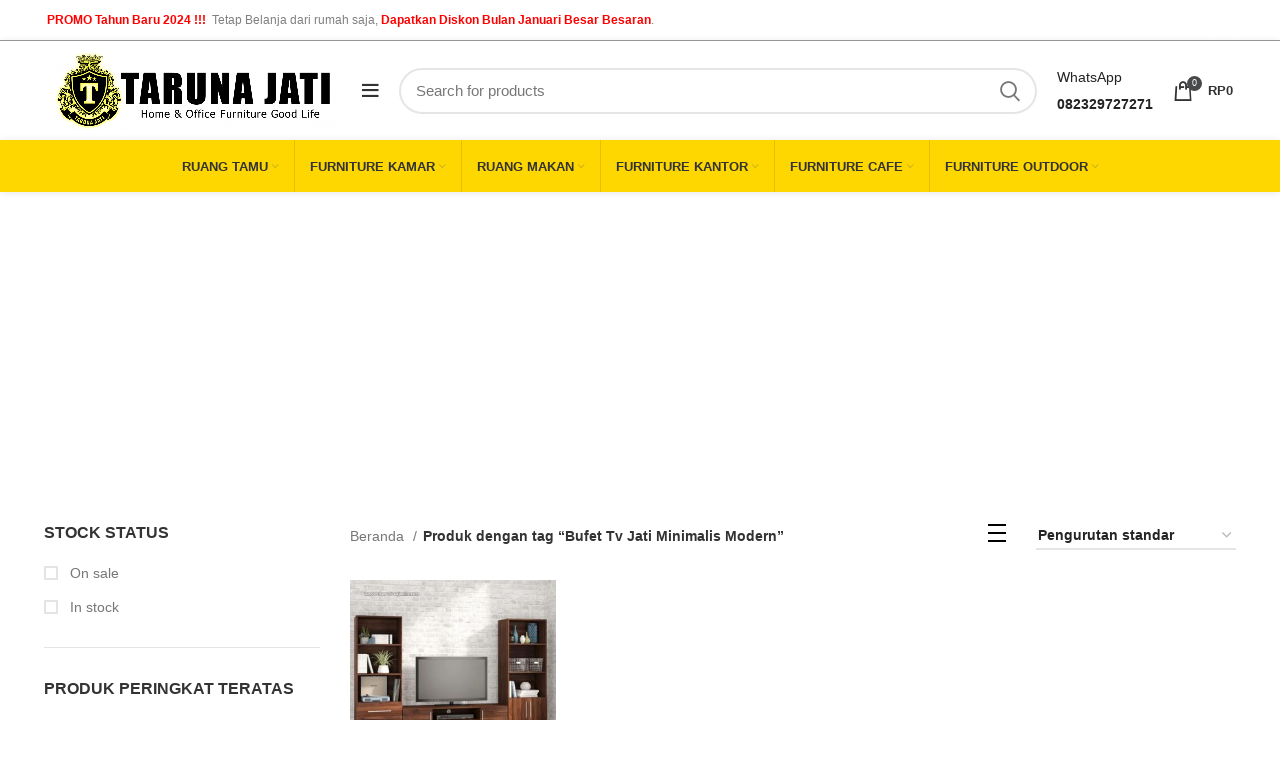

--- FILE ---
content_type: text/html; charset=UTF-8
request_url: https://www.tarunajati.com/produk-tag/bufet-tv-jati-minimalis-modern/
body_size: 22800
content:
<!DOCTYPE html><html lang="id" prefix="og: https://ogp.me/ns#"><head>
 <script>(function(w,d,s,l,i){w[l]=w[l]||[];w[l].push({'gtm.start':
new Date().getTime(),event:'gtm.js'});var f=d.getElementsByTagName(s)[0],
j=d.createElement(s),dl=l!='dataLayer'?'&l='+l:'';j.async=true;j.src=
'https://www.googletagmanager.com/gtm.js?id='+i+dl;f.parentNode.insertBefore(j,f);
})(window,document,'script','dataLayer','GTM-TS4CVXDH');</script> <meta charset="UTF-8"><link rel="profile" href="http://gmpg.org/xfn/11"><link rel="pingback" href="https://www.tarunajati.com/xmlrpc.php"> <script>window.MSInputMethodContext && document.documentMode && document.write('<script src="https://www.tarunajati.com/wp-content/themes/woodmart/js/libs/ie11CustomProperties.min.js"><\/script>');</script> <title>Bufet Tv Jati Minimalis Modern 2025</title><meta name="robots" content="follow, index, max-snippet:-1, max-video-preview:-1, max-image-preview:large"/><link rel="canonical" href="https://www.tarunajati.com/produk-tag/bufet-tv-jati-minimalis-modern/" /><meta property="og:locale" content="id_ID" /><meta property="og:type" content="article" /><meta property="og:title" content="Bufet Tv Jati Minimalis Modern 2025" /><meta property="og:url" content="https://www.tarunajati.com/produk-tag/bufet-tv-jati-minimalis-modern/" /><meta property="og:site_name" content="www.tarunajati.com" /><meta property="article:publisher" content="https://web.facebook.com/tarunajatifurniturejepara/" /><meta property="fb:admins" content="425689534843568" /><meta property="og:image" content="https://www.tarunajati.com/wp-content/uploads/2021/06/taruna-jati-mebel-jepara-set-sofa-tamu-mewah-bandung.jpg" /><meta property="og:image:secure_url" content="https://www.tarunajati.com/wp-content/uploads/2021/06/taruna-jati-mebel-jepara-set-sofa-tamu-mewah-bandung.jpg" /><meta property="og:image:width" content="1200" /><meta property="og:image:height" content="816" /><meta property="og:image:alt" content="tarunajati taruna jati mebel jepara set sofa tamu mewah bandung, kota garut" /><meta property="og:image:type" content="image/jpeg" /><meta name="twitter:card" content="summary_large_image" /><meta name="twitter:title" content="Bufet Tv Jati Minimalis Modern 2025" /><meta name="twitter:site" content="@https://twitter.com/TarunaFurniture" /><meta name="twitter:image" content="https://www.tarunajati.com/wp-content/uploads/2021/06/taruna-jati-mebel-jepara-set-sofa-tamu-mewah-bandung.jpg" /><meta name="twitter:label1" content="Produk" /><meta name="twitter:data1" content="1" /> <script type="application/ld+json" class="rank-math-schema-pro">{"@context":"https://schema.org","@graph":[{"@type":"Person","@id":"https://www.tarunajati.com/#person","name":"Taruna Jati","sameAs":["https://web.facebook.com/tarunajatifurniturejepara/","https://twitter.com/https://twitter.com/TarunaFurniture"],"image":{"@type":"ImageObject","@id":"https://www.tarunajati.com/#logo","url":"https://www.tarunajati.com/wp-content/uploads/2021/06/taruna-jati-mebel-jepara-set-sofa-tamu-mewah-bandung.jpg","contentUrl":"https://www.tarunajati.com/wp-content/uploads/2021/06/taruna-jati-mebel-jepara-set-sofa-tamu-mewah-bandung.jpg","caption":"www.tarunajati.com","inLanguage":"id","width":"1200","height":"816"}},{"@type":"WebSite","@id":"https://www.tarunajati.com/#website","url":"https://www.tarunajati.com","name":"www.tarunajati.com","alternateName":"Taruna Jati Furniture Jepara","publisher":{"@id":"https://www.tarunajati.com/#person"},"inLanguage":"id"},{"@type":"BreadcrumbList","@id":"https://www.tarunajati.com/produk-tag/bufet-tv-jati-minimalis-modern/#breadcrumb","itemListElement":[{"@type":"ListItem","position":"1","item":{"@id":"https://www.tarunajati.com","name":"Home"}},{"@type":"ListItem","position":"2","item":{"@id":"https://www.tarunajati.com/produk-tag/bufet-tv-jati-minimalis-modern/","name":"Produk di-tag &ldquo;Bufet Tv Jati Minimalis Modern&rdquo;"}}]},{"@type":"CollectionPage","@id":"https://www.tarunajati.com/produk-tag/bufet-tv-jati-minimalis-modern/#webpage","url":"https://www.tarunajati.com/produk-tag/bufet-tv-jati-minimalis-modern/","name":"Bufet Tv Jati Minimalis Modern 2025","isPartOf":{"@id":"https://www.tarunajati.com/#website"},"inLanguage":"id","breadcrumb":{"@id":"https://www.tarunajati.com/produk-tag/bufet-tv-jati-minimalis-modern/#breadcrumb"}}]}</script> <link rel='dns-prefetch' href='//fonts.googleapis.com' /><link rel="alternate" type="application/rss+xml" title="Tarunajati.com - Jual Mebel Jepara Model Minimalis Mewah Ukir Terbaru &raquo; Feed" href="https://www.tarunajati.com/feed/" /><link rel="alternate" type="application/rss+xml" title="Tarunajati.com - Jual Mebel Jepara Model Minimalis Mewah Ukir Terbaru &raquo; Umpan Komentar" href="https://www.tarunajati.com/comments/feed/" /><link rel="alternate" type="application/rss+xml" title="Umpan Tarunajati.com - Jual Mebel Jepara Model Minimalis Mewah Ukir Terbaru &raquo; Bufet Tv Jati Minimalis Modern Tag" href="https://www.tarunajati.com/produk-tag/bufet-tv-jati-minimalis-modern/feed/" /><style id='wp-img-auto-sizes-contain-inline-css' type='text/css'>img:is([sizes=auto i],[sizes^="auto," i]){contain-intrinsic-size:3000px 1500px}
/*# sourceURL=wp-img-auto-sizes-contain-inline-css */</style><link data-optimized="2" rel="stylesheet" href="https://www.tarunajati.com/wp-content/litespeed/css/b5bd01cde31ca8932a4adb209679a4c4.css?ver=50af8" /><style id='global-styles-inline-css' type='text/css'>:root{--wp--preset--aspect-ratio--square: 1;--wp--preset--aspect-ratio--4-3: 4/3;--wp--preset--aspect-ratio--3-4: 3/4;--wp--preset--aspect-ratio--3-2: 3/2;--wp--preset--aspect-ratio--2-3: 2/3;--wp--preset--aspect-ratio--16-9: 16/9;--wp--preset--aspect-ratio--9-16: 9/16;--wp--preset--color--black: #000000;--wp--preset--color--cyan-bluish-gray: #abb8c3;--wp--preset--color--white: #ffffff;--wp--preset--color--pale-pink: #f78da7;--wp--preset--color--vivid-red: #cf2e2e;--wp--preset--color--luminous-vivid-orange: #ff6900;--wp--preset--color--luminous-vivid-amber: #fcb900;--wp--preset--color--light-green-cyan: #7bdcb5;--wp--preset--color--vivid-green-cyan: #00d084;--wp--preset--color--pale-cyan-blue: #8ed1fc;--wp--preset--color--vivid-cyan-blue: #0693e3;--wp--preset--color--vivid-purple: #9b51e0;--wp--preset--gradient--vivid-cyan-blue-to-vivid-purple: linear-gradient(135deg,rgb(6,147,227) 0%,rgb(155,81,224) 100%);--wp--preset--gradient--light-green-cyan-to-vivid-green-cyan: linear-gradient(135deg,rgb(122,220,180) 0%,rgb(0,208,130) 100%);--wp--preset--gradient--luminous-vivid-amber-to-luminous-vivid-orange: linear-gradient(135deg,rgb(252,185,0) 0%,rgb(255,105,0) 100%);--wp--preset--gradient--luminous-vivid-orange-to-vivid-red: linear-gradient(135deg,rgb(255,105,0) 0%,rgb(207,46,46) 100%);--wp--preset--gradient--very-light-gray-to-cyan-bluish-gray: linear-gradient(135deg,rgb(238,238,238) 0%,rgb(169,184,195) 100%);--wp--preset--gradient--cool-to-warm-spectrum: linear-gradient(135deg,rgb(74,234,220) 0%,rgb(151,120,209) 20%,rgb(207,42,186) 40%,rgb(238,44,130) 60%,rgb(251,105,98) 80%,rgb(254,248,76) 100%);--wp--preset--gradient--blush-light-purple: linear-gradient(135deg,rgb(255,206,236) 0%,rgb(152,150,240) 100%);--wp--preset--gradient--blush-bordeaux: linear-gradient(135deg,rgb(254,205,165) 0%,rgb(254,45,45) 50%,rgb(107,0,62) 100%);--wp--preset--gradient--luminous-dusk: linear-gradient(135deg,rgb(255,203,112) 0%,rgb(199,81,192) 50%,rgb(65,88,208) 100%);--wp--preset--gradient--pale-ocean: linear-gradient(135deg,rgb(255,245,203) 0%,rgb(182,227,212) 50%,rgb(51,167,181) 100%);--wp--preset--gradient--electric-grass: linear-gradient(135deg,rgb(202,248,128) 0%,rgb(113,206,126) 100%);--wp--preset--gradient--midnight: linear-gradient(135deg,rgb(2,3,129) 0%,rgb(40,116,252) 100%);--wp--preset--font-size--small: 13px;--wp--preset--font-size--medium: 20px;--wp--preset--font-size--large: 36px;--wp--preset--font-size--x-large: 42px;--wp--preset--spacing--20: 0.44rem;--wp--preset--spacing--30: 0.67rem;--wp--preset--spacing--40: 1rem;--wp--preset--spacing--50: 1.5rem;--wp--preset--spacing--60: 2.25rem;--wp--preset--spacing--70: 3.38rem;--wp--preset--spacing--80: 5.06rem;--wp--preset--shadow--natural: 6px 6px 9px rgba(0, 0, 0, 0.2);--wp--preset--shadow--deep: 12px 12px 50px rgba(0, 0, 0, 0.4);--wp--preset--shadow--sharp: 6px 6px 0px rgba(0, 0, 0, 0.2);--wp--preset--shadow--outlined: 6px 6px 0px -3px rgb(255, 255, 255), 6px 6px rgb(0, 0, 0);--wp--preset--shadow--crisp: 6px 6px 0px rgb(0, 0, 0);}:where(.is-layout-flex){gap: 0.5em;}:where(.is-layout-grid){gap: 0.5em;}body .is-layout-flex{display: flex;}.is-layout-flex{flex-wrap: wrap;align-items: center;}.is-layout-flex > :is(*, div){margin: 0;}body .is-layout-grid{display: grid;}.is-layout-grid > :is(*, div){margin: 0;}:where(.wp-block-columns.is-layout-flex){gap: 2em;}:where(.wp-block-columns.is-layout-grid){gap: 2em;}:where(.wp-block-post-template.is-layout-flex){gap: 1.25em;}:where(.wp-block-post-template.is-layout-grid){gap: 1.25em;}.has-black-color{color: var(--wp--preset--color--black) !important;}.has-cyan-bluish-gray-color{color: var(--wp--preset--color--cyan-bluish-gray) !important;}.has-white-color{color: var(--wp--preset--color--white) !important;}.has-pale-pink-color{color: var(--wp--preset--color--pale-pink) !important;}.has-vivid-red-color{color: var(--wp--preset--color--vivid-red) !important;}.has-luminous-vivid-orange-color{color: var(--wp--preset--color--luminous-vivid-orange) !important;}.has-luminous-vivid-amber-color{color: var(--wp--preset--color--luminous-vivid-amber) !important;}.has-light-green-cyan-color{color: var(--wp--preset--color--light-green-cyan) !important;}.has-vivid-green-cyan-color{color: var(--wp--preset--color--vivid-green-cyan) !important;}.has-pale-cyan-blue-color{color: var(--wp--preset--color--pale-cyan-blue) !important;}.has-vivid-cyan-blue-color{color: var(--wp--preset--color--vivid-cyan-blue) !important;}.has-vivid-purple-color{color: var(--wp--preset--color--vivid-purple) !important;}.has-black-background-color{background-color: var(--wp--preset--color--black) !important;}.has-cyan-bluish-gray-background-color{background-color: var(--wp--preset--color--cyan-bluish-gray) !important;}.has-white-background-color{background-color: var(--wp--preset--color--white) !important;}.has-pale-pink-background-color{background-color: var(--wp--preset--color--pale-pink) !important;}.has-vivid-red-background-color{background-color: var(--wp--preset--color--vivid-red) !important;}.has-luminous-vivid-orange-background-color{background-color: var(--wp--preset--color--luminous-vivid-orange) !important;}.has-luminous-vivid-amber-background-color{background-color: var(--wp--preset--color--luminous-vivid-amber) !important;}.has-light-green-cyan-background-color{background-color: var(--wp--preset--color--light-green-cyan) !important;}.has-vivid-green-cyan-background-color{background-color: var(--wp--preset--color--vivid-green-cyan) !important;}.has-pale-cyan-blue-background-color{background-color: var(--wp--preset--color--pale-cyan-blue) !important;}.has-vivid-cyan-blue-background-color{background-color: var(--wp--preset--color--vivid-cyan-blue) !important;}.has-vivid-purple-background-color{background-color: var(--wp--preset--color--vivid-purple) !important;}.has-black-border-color{border-color: var(--wp--preset--color--black) !important;}.has-cyan-bluish-gray-border-color{border-color: var(--wp--preset--color--cyan-bluish-gray) !important;}.has-white-border-color{border-color: var(--wp--preset--color--white) !important;}.has-pale-pink-border-color{border-color: var(--wp--preset--color--pale-pink) !important;}.has-vivid-red-border-color{border-color: var(--wp--preset--color--vivid-red) !important;}.has-luminous-vivid-orange-border-color{border-color: var(--wp--preset--color--luminous-vivid-orange) !important;}.has-luminous-vivid-amber-border-color{border-color: var(--wp--preset--color--luminous-vivid-amber) !important;}.has-light-green-cyan-border-color{border-color: var(--wp--preset--color--light-green-cyan) !important;}.has-vivid-green-cyan-border-color{border-color: var(--wp--preset--color--vivid-green-cyan) !important;}.has-pale-cyan-blue-border-color{border-color: var(--wp--preset--color--pale-cyan-blue) !important;}.has-vivid-cyan-blue-border-color{border-color: var(--wp--preset--color--vivid-cyan-blue) !important;}.has-vivid-purple-border-color{border-color: var(--wp--preset--color--vivid-purple) !important;}.has-vivid-cyan-blue-to-vivid-purple-gradient-background{background: var(--wp--preset--gradient--vivid-cyan-blue-to-vivid-purple) !important;}.has-light-green-cyan-to-vivid-green-cyan-gradient-background{background: var(--wp--preset--gradient--light-green-cyan-to-vivid-green-cyan) !important;}.has-luminous-vivid-amber-to-luminous-vivid-orange-gradient-background{background: var(--wp--preset--gradient--luminous-vivid-amber-to-luminous-vivid-orange) !important;}.has-luminous-vivid-orange-to-vivid-red-gradient-background{background: var(--wp--preset--gradient--luminous-vivid-orange-to-vivid-red) !important;}.has-very-light-gray-to-cyan-bluish-gray-gradient-background{background: var(--wp--preset--gradient--very-light-gray-to-cyan-bluish-gray) !important;}.has-cool-to-warm-spectrum-gradient-background{background: var(--wp--preset--gradient--cool-to-warm-spectrum) !important;}.has-blush-light-purple-gradient-background{background: var(--wp--preset--gradient--blush-light-purple) !important;}.has-blush-bordeaux-gradient-background{background: var(--wp--preset--gradient--blush-bordeaux) !important;}.has-luminous-dusk-gradient-background{background: var(--wp--preset--gradient--luminous-dusk) !important;}.has-pale-ocean-gradient-background{background: var(--wp--preset--gradient--pale-ocean) !important;}.has-electric-grass-gradient-background{background: var(--wp--preset--gradient--electric-grass) !important;}.has-midnight-gradient-background{background: var(--wp--preset--gradient--midnight) !important;}.has-small-font-size{font-size: var(--wp--preset--font-size--small) !important;}.has-medium-font-size{font-size: var(--wp--preset--font-size--medium) !important;}.has-large-font-size{font-size: var(--wp--preset--font-size--large) !important;}.has-x-large-font-size{font-size: var(--wp--preset--font-size--x-large) !important;}
/*# sourceURL=global-styles-inline-css */</style><style id='classic-theme-styles-inline-css' type='text/css'>/*! This file is auto-generated */
.wp-block-button__link{color:#fff;background-color:#32373c;border-radius:9999px;box-shadow:none;text-decoration:none;padding:calc(.667em + 2px) calc(1.333em + 2px);font-size:1.125em}.wp-block-file__button{background:#32373c;color:#fff;text-decoration:none}
/*# sourceURL=/wp-includes/css/classic-themes.min.css */</style><style id='woocommerce-inline-inline-css' type='text/css'>.woocommerce form .form-row .required { visibility: visible; }
/*# sourceURL=woocommerce-inline-inline-css */</style><link rel="preconnect" href="https://fonts.gstatic.com/" crossorigin><script type="text/javascript" src="https://www.tarunajati.com/wp-includes/js/jquery/jquery.min.js?ver=3.7.1" id="jquery-core-js"></script> <script type="text/javascript" id="woocommerce-js-extra">/*  */
var woocommerce_params = {"ajax_url":"/wp-admin/admin-ajax.php","wc_ajax_url":"/?wc-ajax=%%endpoint%%","i18n_password_show":"Tampilkan kata sandi","i18n_password_hide":"Sembunyikan kata sandi"};
//# sourceURL=woocommerce-js-extra
/*  */</script> <link rel="https://api.w.org/" href="https://www.tarunajati.com/wp-json/" /><link rel="alternate" title="JSON" type="application/json" href="https://www.tarunajati.com/wp-json/wp/v2/product_tag/366" /><link rel="EditURI" type="application/rsd+xml" title="RSD" href="https://www.tarunajati.com/xmlrpc.php?rsd" /><meta name="generator" content="WordPress 6.9" />
 <script async src="https://www.googletagmanager.com/gtag/js?id=G-XP6GQY21LB"></script> <script>window.dataLayer = window.dataLayer || [];
  function gtag(){dataLayer.push(arguments);}
  gtag('js', new Date());

  gtag('config', 'G-XP6GQY21LB');</script>  <script async src="https://www.googletagmanager.com/gtag/js?id=UA-157973513-2"></script> <script>window.dataLayer = window.dataLayer || [];
  function gtag(){dataLayer.push(arguments);}
  gtag('js', new Date());
  gtag('config', 'UA-157973513-2');</script> <script async src="https://pagead2.googlesyndication.com/pagead/js/adsbygoogle.js?client=ca-pub-2258381917404224"
     crossorigin="anonymous"></script> <meta name="google-site-verification" content="YElYavz-nDa-SNKr1ZD-_cVARzQwkJqDl1teKZMhC6U" /><meta name="google-site-verification" content="84_bV5rsmLVi76waBGqRv3R39hosLPjV9vFyV1QM-U0" /><meta name="p:domain_verify" content="79e1e6d18649b99e266a2a54a46ce474"/> <script async type="application/javascript"
        src="https://news.google.com/swg/js/v1/swg-basic.js"></script> <script>(self.SWG_BASIC = self.SWG_BASIC || []).push( basicSubscriptions => {
    basicSubscriptions.init({
      type: "NewsArticle",
      isPartOfType: ["Product"],
      isPartOfProductId: "CAowluKoCw:openaccess",
      clientOptions: { theme: "light", lang: "id" },
    });
  });</script> <script type="application/ld+json">{
	  "@context": "https://schema.org/",
	  "@type": "Book",
	  "name": "Artikel www.tarunajati.com/",
	  "aggregateRating": {
		"@type": "AggregateRating",
		"ratingValue": "5",
		"ratingCount": "1100",
		"bestRating": "5",
		"worstRating": "1"
	  }
	}</script> <meta name="theme-color" content="rgb(255,215,0)"><meta name="viewport" content="width=device-width, initial-scale=1.0, maximum-scale=1.0, user-scalable=no">
<noscript><style>.woocommerce-product-gallery{ opacity: 1 !important; }</style></noscript><meta name="generator" content="Elementor 3.14.1; features: e_dom_optimization, a11y_improvements, additional_custom_breakpoints; settings: css_print_method-external, google_font-enabled, font_display-swap"><link rel="icon" href="https://www.tarunajati.com/wp-content/uploads/2022/08/Icon-header-tarunajati-com-fix-150x150.png" sizes="32x32" /><link rel="icon" href="https://www.tarunajati.com/wp-content/uploads/2022/08/Icon-header-tarunajati-com-fix.png" sizes="192x192" /><link rel="apple-touch-icon" href="https://www.tarunajati.com/wp-content/uploads/2022/08/Icon-header-tarunajati-com-fix.png" /><meta name="msapplication-TileImage" content="https://www.tarunajati.com/wp-content/uploads/2022/08/Icon-header-tarunajati-com-fix.png" /><style></style></head><noscript><iframe src="https://www.googletagmanager.com/ns.html?id=GTM-TS4CVXDH"
height="0" width="0" style="display:none;visibility:hidden"></iframe></noscript><body class="archive tax-product_tag term-bufet-tv-jati-minimalis-modern term-366 wp-theme-woodmart theme-woodmart woocommerce woocommerce-page woocommerce-no-js wrapper-full-width  categories-accordion-on woodmart-archive-shop woodmart-ajax-shop-on offcanvas-sidebar-mobile offcanvas-sidebar-tablet sticky-toolbar-on elementor-default elementor-kit-1851"> <script type="text/javascript" id="wd-flicker-fix">// Flicker fix.</script> <div class="website-wrapper"><header class="whb-header whb-full-width whb-sticky-shadow whb-scroll-stick whb-sticky-real"><div class="whb-main-header"><div class="whb-row whb-top-bar whb-not-sticky-row whb-with-bg whb-border-fullwidth whb-color-light whb-flex-flex-middle"><div class="container"><div class="whb-flex-row whb-top-bar-inner"><div class="whb-column whb-col-left whb-visible-lg"><div class="wd-header-text set-cont-mb-s reset-last-child  wd-inline"><strong><span style="color: #ff0000;">PROMO Tahun Baru 2024 !!!</span>  </strong><span style="color: #808080;">Tetap Belanja dari rumah saja, <strong><span style="color: #ff0000;">Dapatkan Diskon Bulan Januari Besar Besaran</span></strong>.</span></div></div><div class="whb-column whb-col-center whb-visible-lg whb-empty-column"></div><div class="whb-column whb-col-right whb-visible-lg"><div class="wd-header-divider wd-full-height "></div><div class="wd-header-nav wd-header-secondary-nav text-right wd-full-height" role="navigation"></div><div class="wd-header-divider wd-full-height "></div></div><div class="whb-column whb-col-mobile whb-hidden-lg"><div class="wd-social-icons icons-design-default icons-size- color-scheme-light social-follow social-form-circle text-center"></div><div class="wd-header-text set-cont-mb-s reset-last-child "><div class="whb-column whb-col-left whb-visible-lg"><div class="wd-header-text set-cont-mb-s reset-last-child  whb-text-element"><span style="color: #ff0000;">HARI KEMERDEKAAN INDONESIA..!</span> Tetap Belanja dari rumah saja, <span style="color: #ff0000;">MERDEKA.</span></div></div></div></div></div></div></div><div class="whb-row whb-general-header whb-not-sticky-row whb-without-bg whb-without-border whb-color-dark whb-flex-flex-middle whb-with-shadow"><div class="container"><div class="whb-flex-row whb-general-header-inner"><div class="whb-column whb-col-left whb-visible-lg"><div class="site-logo">
<a href="https://www.tarunajati.com/" class="wd-logo wd-main-logo" rel="home">
<img data-lazyloaded="1" src="[data-uri]" width="1751" height="483" data-src="https://www.tarunajati.com/wp-content/uploads/2022/08/New-icon-tarunajati-com-2022-Fix.png" class="attachment-full size-full" alt="New icon tarunajati com 2022 Fix" style="max-width:295px;" decoding="async" data-srcset="https://www.tarunajati.com/wp-content/uploads/2022/08/New-icon-tarunajati-com-2022-Fix.png 1751w, https://www.tarunajati.com/wp-content/uploads/2022/08/New-icon-tarunajati-com-2022-Fix-300x83.png 300w, https://www.tarunajati.com/wp-content/uploads/2022/08/New-icon-tarunajati-com-2022-Fix-150x41.png 150w, https://www.tarunajati.com/wp-content/uploads/2022/08/New-icon-tarunajati-com-2022-Fix-600x166.png 600w, https://www.tarunajati.com/wp-content/uploads/2022/08/New-icon-tarunajati-com-2022-Fix-64x18.png 64w, https://www.tarunajati.com/wp-content/uploads/2022/08/New-icon-tarunajati-com-2022-Fix-1024x282.png 1024w, https://www.tarunajati.com/wp-content/uploads/2022/08/New-icon-tarunajati-com-2022-Fix-768x212.png 768w, https://www.tarunajati.com/wp-content/uploads/2022/08/New-icon-tarunajati-com-2022-Fix-1536x424.png 1536w, https://www.tarunajati.com/wp-content/uploads/2022/08/elementor/thumbs/New-icon-tarunajati-com-2022-Fix-pt8xnxd2ijht4kjc92chi16tm5ipgwqjtw12h3zz8m.png 200w" data-sizes="(max-width: 1751px) 100vw, 1751px" /><noscript><img width="1751" height="483" src="https://www.tarunajati.com/wp-content/uploads/2022/08/New-icon-tarunajati-com-2022-Fix.png" class="attachment-full size-full" alt="New icon tarunajati com 2022 Fix" style="max-width:295px;" decoding="async" srcset="https://www.tarunajati.com/wp-content/uploads/2022/08/New-icon-tarunajati-com-2022-Fix.png 1751w, https://www.tarunajati.com/wp-content/uploads/2022/08/New-icon-tarunajati-com-2022-Fix-300x83.png 300w, https://www.tarunajati.com/wp-content/uploads/2022/08/New-icon-tarunajati-com-2022-Fix-150x41.png 150w, https://www.tarunajati.com/wp-content/uploads/2022/08/New-icon-tarunajati-com-2022-Fix-600x166.png 600w, https://www.tarunajati.com/wp-content/uploads/2022/08/New-icon-tarunajati-com-2022-Fix-64x18.png 64w, https://www.tarunajati.com/wp-content/uploads/2022/08/New-icon-tarunajati-com-2022-Fix-1024x282.png 1024w, https://www.tarunajati.com/wp-content/uploads/2022/08/New-icon-tarunajati-com-2022-Fix-768x212.png 768w, https://www.tarunajati.com/wp-content/uploads/2022/08/New-icon-tarunajati-com-2022-Fix-1536x424.png 1536w, https://www.tarunajati.com/wp-content/uploads/2022/08/elementor/thumbs/New-icon-tarunajati-com-2022-Fix-pt8xnxd2ijht4kjc92chi16tm5ipgwqjtw12h3zz8m.png 200w" sizes="(max-width: 1751px) 100vw, 1751px" /></noscript>	</a></div><div class="wd-tools-element wd-header-mobile-nav wd-style-icon">
<a href="#" rel="nofollow">
<span class="wd-tools-icon">
</span>
<span class="wd-tools-text">Menu</span>
</a></div></div><div class="whb-column whb-col-center whb-visible-lg"><div class="wd-search-form wd-header-search-form"><form role="search" method="get" class="searchform  wd-style-default" action="https://www.tarunajati.com/" >
<input type="text" class="s" placeholder="Search for products" value="" name="s" aria-label="Search" title="Search for products" />
<input type="hidden" name="post_type" value="product">
<button type="submit" class="searchsubmit">
<span>
Search						</span>
</button></form></div></div><div class="whb-column whb-col-right whb-visible-lg"><div class="wd-header-text set-cont-mb-s reset-last-child "><label>WhatsApp</label><label><strong>082329727271</strong></label></div><div class="wd-header-cart wd-tools-element wd-design-2 cart-widget-opener">
<a href="https://www.tarunajati.com/cart/" title="Shopping cart">
<span class="wd-tools-icon wd-icon-alt">
<span class="wd-cart-number">0 <span>items</span></span>
</span>
<span class="wd-tools-text">
<span class="subtotal-divider">/</span>
<span class="wd-cart-subtotal"><span class="woocommerce-Price-amount amount"><bdi><span class="woocommerce-Price-currencySymbol">Rp</span>0</bdi></span></span>
</span>
</a></div></div><div class="whb-column whb-mobile-left whb-hidden-lg"><div class="wd-tools-element wd-header-mobile-nav wd-style-text">
<a href="#" rel="nofollow">
<span class="wd-tools-icon">
</span>
<span class="wd-tools-text">Menu</span>
</a></div></div><div class="whb-column whb-mobile-center whb-hidden-lg"><div class="site-logo">
<a href="https://www.tarunajati.com/" class="wd-logo wd-main-logo" rel="home">
<img data-lazyloaded="1" src="[data-uri]" data-src="https://www.tarunajati.com/wp-content/uploads/2022/08/New-icon-tarunajati-com-2022-Fix.png" alt="Tarunajati.com - Jual Mebel Jepara Model Minimalis Mewah Ukir Terbaru" style="max-width: 179px;" /><noscript><img src="https://www.tarunajati.com/wp-content/uploads/2022/08/New-icon-tarunajati-com-2022-Fix.png" alt="Tarunajati.com - Jual Mebel Jepara Model Minimalis Mewah Ukir Terbaru" style="max-width: 179px;" /></noscript>	</a></div></div><div class="whb-column whb-mobile-right whb-hidden-lg"><div class="wd-header-cart wd-tools-element wd-design-5 cart-widget-opener">
<a href="https://www.tarunajati.com/cart/" title="Shopping cart">
<span class="wd-tools-icon wd-icon-alt">
<span class="wd-cart-number">0 <span>items</span></span>
</span>
<span class="wd-tools-text">
<span class="subtotal-divider">/</span>
<span class="wd-cart-subtotal"><span class="woocommerce-Price-amount amount"><bdi><span class="woocommerce-Price-currencySymbol">Rp</span>0</bdi></span></span>
</span>
</a></div></div></div></div></div><div class="whb-row whb-header-bottom whb-sticky-row whb-with-bg whb-without-border whb-color-dark whb-flex-flex-middle whb-hidden-mobile whb-with-shadow"><div class="container"><div class="whb-flex-row whb-header-bottom-inner"><div class="whb-column whb-col-left whb-visible-lg whb-empty-column"></div><div class="whb-column whb-col-center whb-visible-lg"><div class="wd-header-nav wd-header-main-nav text-center wd-full-height" role="navigation"><ul id="menu-kategori" class="menu wd-nav wd-nav-main wd-style-bordered wd-gap-m"><li id="menu-item-3963" class="menu-item menu-item-type-custom menu-item-object-custom menu-item-has-children menu-item-3963 item-level-0 menu-simple-dropdown wd-event-hover" ><a href="https://www.tarunajati.com/kategori-produk/ruang-tamu/" class="woodmart-nav-link"><span class="nav-link-text">Ruang Tamu</span></a><div class="color-scheme-dark wd-design-default wd-dropdown-menu wd-dropdown"><div class="container"><ul class="wd-sub-menu color-scheme-dark"><li id="menu-item-4012" class="menu-item menu-item-type-custom menu-item-object-custom menu-item-4012 item-level-1" ><a href="https://www.tarunajati.com/kategori-produk/ruang-tamu/bufet-tv/" class="woodmart-nav-link">Bufet TV</a></li><li id="menu-item-4013" class="menu-item menu-item-type-custom menu-item-object-custom menu-item-4013 item-level-1" ><a href="https://www.tarunajati.com/kategori-produk/ruang-tamu/kursi-goyang/" class="woodmart-nav-link">Kursi Goyang</a></li><li id="menu-item-4014" class="menu-item menu-item-type-custom menu-item-object-custom menu-item-4014 item-level-1" ><a href="https://www.tarunajati.com/kategori-produk/ruang-tamu/kursi-malas/" class="woodmart-nav-link">Kursi Malas</a></li><li id="menu-item-4016" class="menu-item menu-item-type-custom menu-item-object-custom menu-item-4016 item-level-1" ><a href="https://www.tarunajati.com/kategori-produk/ruang-tamu/kursi-tamu/" class="woodmart-nav-link">Kursi Tamu</a></li><li id="menu-item-4017" class="menu-item menu-item-type-custom menu-item-object-custom menu-item-4017 item-level-1" ><a href="https://www.tarunajati.com/kategori-produk/ruang-tamu/lemari-jam-hias/" class="woodmart-nav-link">Lemari Jam Hias</a></li><li id="menu-item-4153" class="menu-item menu-item-type-custom menu-item-object-custom menu-item-4153 item-level-1" ><a href="https://www.tarunajati.com/kategori-produk/ruang-tamu/lemari-pajangan/" class="woodmart-nav-link">Lemari Pajangan</a></li><li id="menu-item-4154" class="menu-item menu-item-type-custom menu-item-object-custom menu-item-4154 item-level-1" ><a href="https://www.tarunajati.com/kategori-produk/ruang-tamu/lemari-pembatas-ruangan/" class="woodmart-nav-link">Lemari Pembatas Ruangan</a></li><li id="menu-item-4155" class="menu-item menu-item-type-custom menu-item-object-custom menu-item-4155 item-level-1" ><a href="https://www.tarunajati.com/kategori-produk/ruang-tamu/meja-tv/" class="woodmart-nav-link">Meja TV</a></li></ul></div></div></li><li id="menu-item-3958" class="menu-item menu-item-type-custom menu-item-object-custom menu-item-has-children menu-item-3958 item-level-0 menu-simple-dropdown wd-event-hover" ><a href="https://www.tarunajati.com/kategori-produk/furniture-kamar/" class="woodmart-nav-link"><span class="nav-link-text">Furniture Kamar</span></a><div class="color-scheme-dark wd-design-default wd-dropdown-menu wd-dropdown"><div class="container"><ul class="wd-sub-menu color-scheme-dark"><li id="menu-item-4018" class="menu-item menu-item-type-custom menu-item-object-custom menu-item-4018 item-level-1" ><a href="https://www.tarunajati.com/kategori-produk/furniture-kamar/kamar-set/" class="woodmart-nav-link">Kamar Set</a></li><li id="menu-item-4019" class="menu-item menu-item-type-custom menu-item-object-custom menu-item-4019 item-level-1" ><a href="https://www.tarunajati.com/kategori-produk/furniture-kamar/lemari-pakaian/" class="woodmart-nav-link">Lemari Pakaian</a></li><li id="menu-item-4020" class="menu-item menu-item-type-custom menu-item-object-custom menu-item-4020 item-level-1" ><a href="https://www.tarunajati.com/kategori-produk/furniture-kamar/meja-rias/" class="woodmart-nav-link">Meja Rias</a></li><li id="menu-item-4021" class="menu-item menu-item-type-custom menu-item-object-custom menu-item-4021 item-level-1" ><a href="https://www.tarunajati.com/kategori-produk/furniture-kamar/nakas/" class="woodmart-nav-link">Nakas</a></li><li id="menu-item-4022" class="menu-item menu-item-type-custom menu-item-object-custom menu-item-4022 item-level-1" ><a href="https://www.tarunajati.com/kategori-produk/furniture-kamar/rak-sepatu/" class="woodmart-nav-link">Rak Sepatu</a></li><li id="menu-item-4023" class="menu-item menu-item-type-custom menu-item-object-custom menu-item-4023 item-level-1" ><a href="https://www.tarunajati.com/kategori-produk/furniture-kamar/tempat-tidur/" class="woodmart-nav-link">Tempat Tidur</a></li></ul></div></div></li><li id="menu-item-3962" class="menu-item menu-item-type-custom menu-item-object-custom menu-item-has-children menu-item-3962 item-level-0 menu-simple-dropdown wd-event-hover" ><a href="https://www.tarunajati.com/kategori-produk/ruang-makan/" class="woodmart-nav-link"><span class="nav-link-text">Ruang Makan</span></a><div class="color-scheme-dark wd-design-default wd-dropdown-menu wd-dropdown"><div class="container"><ul class="wd-sub-menu color-scheme-dark"><li id="menu-item-4024" class="menu-item menu-item-type-custom menu-item-object-custom menu-item-4024 item-level-1" ><a href="https://www.tarunajati.com/kategori-produk/ruang-makan/kursi-makan/" class="woodmart-nav-link">Kursi Makan</a></li><li id="menu-item-4025" class="menu-item menu-item-type-custom menu-item-object-custom menu-item-4025 item-level-1" ><a href="https://www.tarunajati.com/kategori-produk/ruang-makan/lemari-dapur/" class="woodmart-nav-link">Lemari Dapur</a></li><li id="menu-item-4026" class="menu-item menu-item-type-custom menu-item-object-custom menu-item-4026 item-level-1" ><a href="https://www.tarunajati.com/kategori-produk/ruang-makan/meja-dorong/" class="woodmart-nav-link">Meja Dorong</a></li><li id="menu-item-4027" class="menu-item menu-item-type-custom menu-item-object-custom menu-item-4027 item-level-1" ><a href="https://www.tarunajati.com/kategori-produk/ruang-makan/meja-makan/" class="woodmart-nav-link">Meja Makan</a></li><li id="menu-item-4028" class="menu-item menu-item-type-custom menu-item-object-custom menu-item-4028 item-level-1" ><a href="https://www.tarunajati.com/kategori-produk/ruang-makan/set-meja-makan-mewah/" class="woodmart-nav-link">Set Meja Makan Mewah</a></li></ul></div></div></li><li id="menu-item-3960" class="menu-item menu-item-type-custom menu-item-object-custom menu-item-has-children menu-item-3960 item-level-0 menu-simple-dropdown wd-event-hover" ><a href="https://www.tarunajati.com/kategori-produk/furniture-kantor/" class="woodmart-nav-link"><span class="nav-link-text">Furniture Kantor</span></a><div class="color-scheme-dark wd-design-default wd-dropdown-menu wd-dropdown"><div class="container"><ul class="wd-sub-menu color-scheme-dark"><li id="menu-item-4029" class="menu-item menu-item-type-custom menu-item-object-custom menu-item-4029 item-level-1" ><a href="https://www.tarunajati.com/kategori-produk/furniture-kantor/kursi-kantor/" class="woodmart-nav-link">Kursi Kantor</a></li><li id="menu-item-4030" class="menu-item menu-item-type-custom menu-item-object-custom menu-item-4030 item-level-1" ><a href="https://www.tarunajati.com/kategori-produk/furniture-kantor/lemari-arsip/" class="woodmart-nav-link">Lemari Arsip</a></li><li id="menu-item-4031" class="menu-item menu-item-type-custom menu-item-object-custom menu-item-4031 item-level-1" ><a href="https://www.tarunajati.com/kategori-produk/furniture-kantor/meja-kantor/" class="woodmart-nav-link">Meja Kantor</a></li><li id="menu-item-4032" class="menu-item menu-item-type-custom menu-item-object-custom menu-item-4032 item-level-1" ><a href="https://www.tarunajati.com/kategori-produk/furniture-kantor/rak-buku/" class="woodmart-nav-link">Rak Buku</a></li></ul></div></div></li><li id="menu-item-3959" class="menu-item menu-item-type-custom menu-item-object-custom menu-item-has-children menu-item-3959 item-level-0 menu-simple-dropdown wd-event-hover" ><a href="https://www.tarunajati.com/kategori-produk/furniture-cafe/" class="woodmart-nav-link"><span class="nav-link-text">Furniture Cafe</span></a><div class="color-scheme-dark wd-design-default wd-dropdown-menu wd-dropdown"><div class="container"><ul class="wd-sub-menu color-scheme-dark"><li id="menu-item-4033" class="menu-item menu-item-type-custom menu-item-object-custom menu-item-4033 item-level-1" ><a href="https://www.tarunajati.com/kategori-produk/furniture-cafe/kursi-bar/" class="woodmart-nav-link">Kursi Bar</a></li><li id="menu-item-4034" class="menu-item menu-item-type-custom menu-item-object-custom menu-item-4034 item-level-1" ><a href="https://www.tarunajati.com/kategori-produk/furniture-cafe/kursi-cafe/" class="woodmart-nav-link">Kursi Cafe</a></li></ul></div></div></li><li id="menu-item-3961" class="menu-item menu-item-type-custom menu-item-object-custom menu-item-has-children menu-item-3961 item-level-0 menu-simple-dropdown wd-event-hover" ><a href="https://www.tarunajati.com/kategori-produk/furniture-outdoor/" class="woodmart-nav-link"><span class="nav-link-text">Furniture Outdoor</span></a><div class="color-scheme-dark wd-design-default wd-dropdown-menu wd-dropdown"><div class="container"><ul class="wd-sub-menu color-scheme-dark"><li id="menu-item-4035" class="menu-item menu-item-type-custom menu-item-object-custom menu-item-4035 item-level-1" ><a href="https://www.tarunajati.com/kategori-produk/furniture-outdoor/kursi-taman/" class="woodmart-nav-link">Kursi Taman</a></li><li id="menu-item-4036" class="menu-item menu-item-type-custom menu-item-object-custom menu-item-4036 item-level-1" ><a href="https://www.tarunajati.com/kategori-produk/furniture-outdoor/kursi-teras/" class="woodmart-nav-link">Kursi Teras</a></li><li id="menu-item-4037" class="menu-item menu-item-type-custom menu-item-object-custom menu-item-4037 item-level-1" ><a href="https://www.tarunajati.com/kategori-produk/furniture-outdoor/meja-makan-outdoor/" class="woodmart-nav-link">Meja Makan Outdoor</a></li></ul></div></div></li></ul></div></div><div class="whb-column whb-col-right whb-visible-lg whb-empty-column"></div><div class="whb-column whb-col-mobile whb-hidden-lg whb-empty-column"></div></div></div></div></div></header><div class="main-page-wrapper"><div class="page-title  page-title-default title-size-default title-design-disable color-scheme-light with-back-btn wd-nav-accordion-mb-on title-shop" style=""><div class="container"><div class="wd-back-btn wd-action-btn wd-style-icon"><a href="#" rel="nofollow noopener" aria-label="Go back"></a></div><h1 class="entry-title title">
Bufet Tv Jati Minimalis Modern</h1><div class="wd-btn-show-cat wd-action-btn wd-style-text wd-chevron-icon">
<a href="#" rel="nofollow">
Categories				</a></div><ul class="wd-nav-product-cat wd-nav wd-gap-m wd-style-underline has-product-count wd-mobile-accordion"><li class="cat-link shop-all-link">
<a class="category-nav-link" href="https://www.tarunajati.com/belanja/">
<span class="nav-link-summary">
<span class="nav-link-text">
All						</span>
<span class="nav-link-count">
products						</span>
</span>
</a></li><li class="cat-item cat-item-16  wd-event-hover"><a class="category-nav-link" href="https://www.tarunajati.com/kategori-produk/furniture-kamar/" ><span class="nav-link-summary"><span class="nav-link-text">Furniture Kamar</span><span class="nav-link-count">1,600 products</span></span></a><ul class="children wd-dropdown wd-dropdown-menu wd-design-default wd-sub-menu"><li class="cat-item cat-item-64 "><a class="category-nav-link" href="https://www.tarunajati.com/kategori-produk/furniture-kamar/kamar-set/" ><span class="nav-link-summary"><span class="nav-link-text">Kamar Set</span><span class="nav-link-count">222 products</span></span></a></li><li class="cat-item cat-item-282 "><a class="category-nav-link" href="https://www.tarunajati.com/kategori-produk/furniture-kamar/lemari-pakaian/" ><span class="nav-link-summary"><span class="nav-link-text">Lemari Pakaian</span><span class="nav-link-count">0 products</span></span></a></li><li class="cat-item cat-item-279 "><a class="category-nav-link" href="https://www.tarunajati.com/kategori-produk/furniture-kamar/meja-rias/" ><span class="nav-link-summary"><span class="nav-link-text">Meja Rias</span><span class="nav-link-count">23 products</span></span></a></li><li class="cat-item cat-item-194 "><a class="category-nav-link" href="https://www.tarunajati.com/kategori-produk/furniture-kamar/nakas/" ><span class="nav-link-summary"><span class="nav-link-text">Nakas</span><span class="nav-link-count">269 products</span></span></a></li><li class="cat-item cat-item-178 "><a class="category-nav-link" href="https://www.tarunajati.com/kategori-produk/furniture-kamar/rak-sepatu/" ><span class="nav-link-summary"><span class="nav-link-text">Rak Sepatu</span><span class="nav-link-count">10 products</span></span></a></li><li class="cat-item cat-item-174 "><a class="category-nav-link" href="https://www.tarunajati.com/kategori-produk/furniture-kamar/tempat-tidur/" ><span class="nav-link-summary"><span class="nav-link-text">Tempat Tidur</span><span class="nav-link-count">784 products</span></span></a></li><li class="cat-item cat-item-502 "><a class="category-nav-link" href="https://www.tarunajati.com/kategori-produk/furniture-kamar/tempat-tidur-tingkat/" ><span class="nav-link-summary"><span class="nav-link-text">Tempat Tidur Tingkat</span><span class="nav-link-count">227 products</span></span></a></li></ul></li><li class="cat-item cat-item-396  wd-event-hover"><a class="category-nav-link" href="https://www.tarunajati.com/kategori-produk/furniture-anak/" ><span class="nav-link-summary"><span class="nav-link-text">Furniture Anak</span><span class="nav-link-count">0 products</span></span></a><ul class="children wd-dropdown wd-dropdown-menu wd-design-default wd-sub-menu"><li class="cat-item cat-item-397 "><a class="category-nav-link" href="https://www.tarunajati.com/kategori-produk/furniture-anak/meja-belajar/" ><span class="nav-link-summary"><span class="nav-link-text">Meja Belajar</span><span class="nav-link-count">0 products</span></span></a></li></ul></li><li class="cat-item cat-item-217  wd-event-hover"><a class="category-nav-link" href="https://www.tarunajati.com/kategori-produk/furniture-cafe/" ><span class="nav-link-summary"><span class="nav-link-text">Furniture Cafe</span><span class="nav-link-count">292 products</span></span></a><ul class="children wd-dropdown wd-dropdown-menu wd-design-default wd-sub-menu"><li class="cat-item cat-item-218 "><a class="category-nav-link" href="https://www.tarunajati.com/kategori-produk/furniture-cafe/kursi-bar/" ><span class="nav-link-summary"><span class="nav-link-text">Kursi Bar</span><span class="nav-link-count">45 products</span></span></a></li><li class="cat-item cat-item-225 "><a class="category-nav-link" href="https://www.tarunajati.com/kategori-produk/furniture-cafe/kursi-cafe/" ><span class="nav-link-summary"><span class="nav-link-text">Kursi Cafe</span><span class="nav-link-count">286 products</span></span></a></li></ul></li><li class="cat-item cat-item-291  wd-event-hover"><a class="category-nav-link" href="https://www.tarunajati.com/kategori-produk/furniture-kantor/" ><span class="nav-link-summary"><span class="nav-link-text">Furniture Kantor</span><span class="nav-link-count">138 products</span></span></a><ul class="children wd-dropdown wd-dropdown-menu wd-design-default wd-sub-menu"><li class="cat-item cat-item-299 "><a class="category-nav-link" href="https://www.tarunajati.com/kategori-produk/furniture-kantor/kursi-kantor/" ><span class="nav-link-summary"><span class="nav-link-text">Kursi Kantor</span><span class="nav-link-count">0 products</span></span></a></li><li class="cat-item cat-item-300 "><a class="category-nav-link" href="https://www.tarunajati.com/kategori-produk/furniture-kantor/lemari-arsip/" ><span class="nav-link-summary"><span class="nav-link-text">Lemari Arsip</span><span class="nav-link-count">0 products</span></span></a></li><li class="cat-item cat-item-301 "><a class="category-nav-link" href="https://www.tarunajati.com/kategori-produk/furniture-kantor/meja-kantor/" ><span class="nav-link-summary"><span class="nav-link-text">Meja Kantor</span><span class="nav-link-count">137 products</span></span></a></li><li class="cat-item cat-item-298 "><a class="category-nav-link" href="https://www.tarunajati.com/kategori-produk/furniture-kantor/rak-buku/" ><span class="nav-link-summary"><span class="nav-link-text">Rak Buku</span><span class="nav-link-count">1 product</span></span></a></li></ul></li><li class="cat-item cat-item-292  wd-event-hover"><a class="category-nav-link" href="https://www.tarunajati.com/kategori-produk/furniture-outdoor/" ><span class="nav-link-summary"><span class="nav-link-text">Furniture Outdoor</span><span class="nav-link-count">1 product</span></span></a><ul class="children wd-dropdown wd-dropdown-menu wd-design-default wd-sub-menu"><li class="cat-item cat-item-303 "><a class="category-nav-link" href="https://www.tarunajati.com/kategori-produk/furniture-outdoor/kursi-taman/" ><span class="nav-link-summary"><span class="nav-link-text">Kursi Taman</span><span class="nav-link-count">0 products</span></span></a></li><li class="cat-item cat-item-302 "><a class="category-nav-link" href="https://www.tarunajati.com/kategori-produk/furniture-outdoor/kursi-teras/" ><span class="nav-link-summary"><span class="nav-link-text">Kursi Teras</span><span class="nav-link-count">0 products</span></span></a></li><li class="cat-item cat-item-304 "><a class="category-nav-link" href="https://www.tarunajati.com/kategori-produk/furniture-outdoor/meja-makan-outdoor/" ><span class="nav-link-summary"><span class="nav-link-text">Meja Makan Outdoor</span><span class="nav-link-count">1 product</span></span></a></li></ul></li><li class="cat-item cat-item-568  wd-event-hover"><a class="category-nav-link" href="https://www.tarunajati.com/kategori-produk/furniture-rotan/" ><span class="nav-link-summary"><span class="nav-link-text">Furniture Rotan</span><span class="nav-link-count">24 products</span></span></a><ul class="children wd-dropdown wd-dropdown-menu wd-design-default wd-sub-menu"><li class="cat-item cat-item-569 "><a class="category-nav-link" href="https://www.tarunajati.com/kategori-produk/furniture-rotan/sofa-rotan/" ><span class="nav-link-summary"><span class="nav-link-text">Sofa Rotan</span><span class="nav-link-count">24 products</span></span></a></li></ul></li><li class="cat-item cat-item-290  wd-event-hover"><a class="category-nav-link" href="https://www.tarunajati.com/kategori-produk/ruang-makan/" ><span class="nav-link-summary"><span class="nav-link-text">Ruang Makan</span><span class="nav-link-count">278 products</span></span></a><ul class="children wd-dropdown wd-dropdown-menu wd-design-default wd-sub-menu"><li class="cat-item cat-item-294 "><a class="category-nav-link" href="https://www.tarunajati.com/kategori-produk/ruang-makan/kursi-makan/" ><span class="nav-link-summary"><span class="nav-link-text">Kursi Makan</span><span class="nav-link-count">151 products</span></span></a></li><li class="cat-item cat-item-295 "><a class="category-nav-link" href="https://www.tarunajati.com/kategori-produk/ruang-makan/lemari-dapur/" ><span class="nav-link-summary"><span class="nav-link-text">Lemari Dapur</span><span class="nav-link-count">0 products</span></span></a></li><li class="cat-item cat-item-297 "><a class="category-nav-link" href="https://www.tarunajati.com/kategori-produk/ruang-makan/meja-dorong/" ><span class="nav-link-summary"><span class="nav-link-text">Meja Dorong</span><span class="nav-link-count">0 products</span></span></a></li><li class="cat-item cat-item-293 "><a class="category-nav-link" href="https://www.tarunajati.com/kategori-produk/ruang-makan/meja-makan/" ><span class="nav-link-summary"><span class="nav-link-text">Meja Makan</span><span class="nav-link-count">127 products</span></span></a></li><li class="cat-item cat-item-296 "><a class="category-nav-link" href="https://www.tarunajati.com/kategori-produk/ruang-makan/set-meja-makan-mewah/" ><span class="nav-link-summary"><span class="nav-link-text">Set Meja Makan Mewah</span><span class="nav-link-count">0 products</span></span></a></li></ul></li><li class="cat-item cat-item-62  wd-event-hover"><a class="category-nav-link" href="https://www.tarunajati.com/kategori-produk/ruang-tamu/" ><span class="nav-link-summary"><span class="nav-link-text">Ruang Tamu</span><span class="nav-link-count">688 products</span></span></a><ul class="children wd-dropdown wd-dropdown-menu wd-design-default wd-sub-menu"><li class="cat-item cat-item-284 "><a class="category-nav-link" href="https://www.tarunajati.com/kategori-produk/ruang-tamu/bufet-tv/" ><span class="nav-link-summary"><span class="nav-link-text">Bufet TV</span><span class="nav-link-count">92 products</span></span></a></li><li class="cat-item cat-item-285 "><a class="category-nav-link" href="https://www.tarunajati.com/kategori-produk/ruang-tamu/kursi-goyang/" ><span class="nav-link-summary"><span class="nav-link-text">Kursi Goyang</span><span class="nav-link-count">0 products</span></span></a></li><li class="cat-item cat-item-286 "><a class="category-nav-link" href="https://www.tarunajati.com/kategori-produk/ruang-tamu/kursi-malas/" ><span class="nav-link-summary"><span class="nav-link-text">Kursi Malas</span><span class="nav-link-count">0 products</span></span></a></li><li class="cat-item cat-item-283 "><a class="category-nav-link" href="https://www.tarunajati.com/kategori-produk/ruang-tamu/kursi-tamu/" ><span class="nav-link-summary"><span class="nav-link-text">Kursi Tamu</span><span class="nav-link-count">210 products</span></span></a></li><li class="cat-item cat-item-287 "><a class="category-nav-link" href="https://www.tarunajati.com/kategori-produk/ruang-tamu/lemari-jam-hias/" ><span class="nav-link-summary"><span class="nav-link-text">Lemari Jam Hias</span><span class="nav-link-count">0 products</span></span></a></li><li class="cat-item cat-item-288 "><a class="category-nav-link" href="https://www.tarunajati.com/kategori-produk/ruang-tamu/lemari-pajangan/" ><span class="nav-link-summary"><span class="nav-link-text">Lemari Pajangan</span><span class="nav-link-count">0 products</span></span></a></li><li class="cat-item cat-item-289 "><a class="category-nav-link" href="https://www.tarunajati.com/kategori-produk/ruang-tamu/lemari-pembatas-ruangan/" ><span class="nav-link-summary"><span class="nav-link-text">Lemari Pembatas Ruangan</span><span class="nav-link-count">0 products</span></span></a></li><li class="cat-item cat-item-175 "><a class="category-nav-link" href="https://www.tarunajati.com/kategori-produk/ruang-tamu/meja-tv/" ><span class="nav-link-summary"><span class="nav-link-text">Meja TV</span><span class="nav-link-count">348 products</span></span></a></li></ul></li></ul></div></div><div class="container"><div class="row content-layout-wrapper align-items-start"><aside class="sidebar-container col-lg-3 col-md-3 col-12 order-last order-md-first sidebar-left area-sidebar-shop"><div class="wd-heading widget-heading"><div class="close-side-widget wd-action-btn wd-style-text wd-cross-icon">
<a href="#" rel="nofollow noopener">close</a></div></div><div class="widget-area"><div id="wd-widget-stock-status-2" class="wd-widget widget sidebar-widget wd-widget-stock-status"><h1 class="widget-title">Stock status</h1><ul><li>
<a href="https://www.tarunajati.com/produk-tag/bufet-tv-jati-minimalis-modern/?stock_status=onsale" class="">
On sale						</a></li><li>
<a href="https://www.tarunajati.com/produk-tag/bufet-tv-jati-minimalis-modern/?stock_status=instock" class="">
In stock						</a></li></ul></div><div id="woocommerce_top_rated_products-2" class="wd-widget widget sidebar-widget woocommerce widget_top_rated_products"><h1 class="widget-title">Produk Peringkat Teratas</h1><ul class="product_list_widget"><li>
<span class="widget-product-wrap">
<a href="https://www.tarunajati.com/produk/dipan-mewah-modern-lampung/" title="Dipan Mewah Modern" class="widget-product-img">
<img width="300" height="169" src="https://www.tarunajati.com/wp-content/themes/woodmart/images/lazy.png.webp" class="attachment-woocommerce_thumbnail size-woocommerce_thumbnail wd-lazy-load wd-lazy-fade" alt="Model Dipan Mewah Modern Lampung" decoding="async" srcset="" sizes="(max-width: 300px) 100vw, 300px" data-wood-src="https://www.tarunajati.com/wp-content/uploads/2021/06/Model-Dipan-Mewah-Modern-Lampung-300x169.jpg" data-srcset="https://www.tarunajati.com/wp-content/uploads/2021/06/Model-Dipan-Mewah-Modern-Lampung-300x169.jpg 300w, https://www.tarunajati.com/wp-content/uploads/2021/06/Model-Dipan-Mewah-Modern-Lampung-150x84.jpg 150w, https://www.tarunajati.com/wp-content/uploads/2021/06/Model-Dipan-Mewah-Modern-Lampung-600x338.jpg 600w, https://www.tarunajati.com/wp-content/uploads/2021/06/Model-Dipan-Mewah-Modern-Lampung-64x36.jpg 64w, https://www.tarunajati.com/wp-content/uploads/2021/06/Model-Dipan-Mewah-Modern-Lampung-1024x576.jpg 1024w, https://www.tarunajati.com/wp-content/uploads/2021/06/Model-Dipan-Mewah-Modern-Lampung-768x432.jpg 768w, https://www.tarunajati.com/wp-content/uploads/2021/06/Model-Dipan-Mewah-Modern-Lampung-740x414.jpg 740w, https://www.tarunajati.com/wp-content/uploads/2021/06/Model-Dipan-Mewah-Modern-Lampung-355x199.jpg 355w, https://www.tarunajati.com/wp-content/uploads/2021/06/Model-Dipan-Mewah-Modern-Lampung.jpg 1200w" />		</a>
<span class="widget-product-info">
<a href="https://www.tarunajati.com/produk/dipan-mewah-modern-lampung/" title="Dipan Mewah Modern" class="wd-entities-title">
Dipan Mewah Modern			</a><div class="star-rating" role="img" aria-label="Dinilai 5.00 dari 5"><span style="width:100%">Dinilai <strong class="rating">5.00</strong> dari 5</span></div>						<span class="price"><span class="woocommerce-Price-amount amount"><bdi><span class="woocommerce-Price-currencySymbol">Rp</span>20.650.000</bdi></span></span>
</span>
</span></li><li>
<span class="widget-product-wrap">
<a href="https://www.tarunajati.com/produk/kursi-cafe-kayu-minimalis/" title="Kursi Cafe Kayu Minimalis" class="widget-product-img">
<img width="300" height="300" src="https://www.tarunajati.com/wp-content/themes/woodmart/images/lazy.png.webp" class="attachment-woocommerce_thumbnail size-woocommerce_thumbnail wd-lazy-load wd-lazy-fade" alt="kursi cafe kayu minimalis" decoding="async" srcset="" sizes="(max-width: 300px) 100vw, 300px" data-wood-src="https://www.tarunajati.com/wp-content/uploads/2021/08/kursi-cafe-kayu-minimalis-300x300.jpg" data-srcset="https://www.tarunajati.com/wp-content/uploads/2021/08/kursi-cafe-kayu-minimalis-300x300.jpg 300w, https://www.tarunajati.com/wp-content/uploads/2021/08/kursi-cafe-kayu-minimalis-150x150.jpg 150w, https://www.tarunajati.com/wp-content/uploads/2021/08/kursi-cafe-kayu-minimalis-600x600.jpg 600w, https://www.tarunajati.com/wp-content/uploads/2021/08/kursi-cafe-kayu-minimalis-64x64.jpg 64w, https://www.tarunajati.com/wp-content/uploads/2021/08/kursi-cafe-kayu-minimalis-1024x1024.jpg 1024w, https://www.tarunajati.com/wp-content/uploads/2021/08/kursi-cafe-kayu-minimalis-768x768.jpg 768w, https://www.tarunajati.com/wp-content/uploads/2021/08/kursi-cafe-kayu-minimalis-450x450.jpg 450w, https://www.tarunajati.com/wp-content/uploads/2021/08/kursi-cafe-kayu-minimalis-780x780.jpg 780w, https://www.tarunajati.com/wp-content/uploads/2021/08/kursi-cafe-kayu-minimalis-100x100.jpg 100w, https://www.tarunajati.com/wp-content/uploads/2021/08/kursi-cafe-kayu-minimalis.jpg 1181w" />		</a>
<span class="widget-product-info">
<a href="https://www.tarunajati.com/produk/kursi-cafe-kayu-minimalis/" title="Kursi Cafe Kayu Minimalis" class="wd-entities-title">
Kursi Cafe Kayu Minimalis			</a><div class="star-rating" role="img" aria-label="Dinilai 5.00 dari 5"><span style="width:100%">Dinilai <strong class="rating">5.00</strong> dari 5</span></div>						<span class="price"><span class="woocommerce-Price-amount amount"><bdi><span class="woocommerce-Price-currencySymbol">Rp</span>695.000</bdi></span></span>
</span>
</span></li><li>
<span class="widget-product-wrap">
<a href="https://www.tarunajati.com/produk/tempat-tidur-anak-mewah-minimalis/" title="Tempat Tidur Anak Mewah Minimalis" class="widget-product-img">
<img width="300" height="169" src="https://www.tarunajati.com/wp-content/themes/woodmart/images/lazy.png.webp" class="attachment-woocommerce_thumbnail size-woocommerce_thumbnail wd-lazy-load wd-lazy-fade" alt="Tempat Tidur Anak Mewah Minimalis" decoding="async" srcset="" sizes="(max-width: 300px) 100vw, 300px" data-wood-src="https://www.tarunajati.com/wp-content/uploads/2021/06/Tempat-Tidur-Anak-Mewah-Minimalis-300x169.jpg" data-srcset="https://www.tarunajati.com/wp-content/uploads/2021/06/Tempat-Tidur-Anak-Mewah-Minimalis-300x169.jpg 300w, https://www.tarunajati.com/wp-content/uploads/2021/06/Tempat-Tidur-Anak-Mewah-Minimalis-150x84.jpg 150w, https://www.tarunajati.com/wp-content/uploads/2021/06/Tempat-Tidur-Anak-Mewah-Minimalis-600x338.jpg 600w, https://www.tarunajati.com/wp-content/uploads/2021/06/Tempat-Tidur-Anak-Mewah-Minimalis-64x36.jpg 64w, https://www.tarunajati.com/wp-content/uploads/2021/06/Tempat-Tidur-Anak-Mewah-Minimalis-1024x576.jpg 1024w, https://www.tarunajati.com/wp-content/uploads/2021/06/Tempat-Tidur-Anak-Mewah-Minimalis-768x432.jpg 768w, https://www.tarunajati.com/wp-content/uploads/2021/06/Tempat-Tidur-Anak-Mewah-Minimalis-740x414.jpg 740w, https://www.tarunajati.com/wp-content/uploads/2021/06/Tempat-Tidur-Anak-Mewah-Minimalis-355x199.jpg 355w, https://www.tarunajati.com/wp-content/uploads/2021/06/Tempat-Tidur-Anak-Mewah-Minimalis.jpg 1200w" />		</a>
<span class="widget-product-info">
<a href="https://www.tarunajati.com/produk/tempat-tidur-anak-mewah-minimalis/" title="Tempat Tidur Anak Mewah Minimalis" class="wd-entities-title">
Tempat Tidur Anak Mewah Minimalis			</a><div class="star-rating" role="img" aria-label="Dinilai 5.00 dari 5"><span style="width:100%">Dinilai <strong class="rating">5.00</strong> dari 5</span></div>						<span class="price"><span class="woocommerce-Price-amount amount"><bdi><span class="woocommerce-Price-currencySymbol">Rp</span>22.650.000</bdi></span></span>
</span>
</span></li><li>
<span class="widget-product-wrap">
<a href="https://www.tarunajati.com/produk/kursi-rajut-rotan/" title="Kursi Rajut Rotan" class="widget-product-img">
<img width="300" height="300" src="https://www.tarunajati.com/wp-content/themes/woodmart/images/lazy.png.webp" class="attachment-woocommerce_thumbnail size-woocommerce_thumbnail wd-lazy-load wd-lazy-fade" alt="Kursi Rajut Rotan" decoding="async" srcset="" sizes="(max-width: 300px) 100vw, 300px" data-wood-src="https://www.tarunajati.com/wp-content/uploads/2021/08/Kursi-Rajut-Rotan-300x300.jpg" data-srcset="https://www.tarunajati.com/wp-content/uploads/2021/08/Kursi-Rajut-Rotan-300x300.jpg 300w, https://www.tarunajati.com/wp-content/uploads/2021/08/Kursi-Rajut-Rotan-150x150.jpg 150w, https://www.tarunajati.com/wp-content/uploads/2021/08/Kursi-Rajut-Rotan-600x600.jpg 600w, https://www.tarunajati.com/wp-content/uploads/2021/08/Kursi-Rajut-Rotan-64x64.jpg 64w, https://www.tarunajati.com/wp-content/uploads/2021/08/Kursi-Rajut-Rotan-1024x1024.jpg 1024w, https://www.tarunajati.com/wp-content/uploads/2021/08/Kursi-Rajut-Rotan-768x768.jpg 768w, https://www.tarunajati.com/wp-content/uploads/2021/08/Kursi-Rajut-Rotan-450x450.jpg 450w, https://www.tarunajati.com/wp-content/uploads/2021/08/Kursi-Rajut-Rotan-780x780.jpg 780w, https://www.tarunajati.com/wp-content/uploads/2021/08/Kursi-Rajut-Rotan-100x100.jpg 100w, https://www.tarunajati.com/wp-content/uploads/2021/08/Kursi-Rajut-Rotan.jpg 1181w" />		</a>
<span class="widget-product-info">
<a href="https://www.tarunajati.com/produk/kursi-rajut-rotan/" title="Kursi Rajut Rotan" class="wd-entities-title">
Kursi Rajut Rotan			</a><div class="star-rating" role="img" aria-label="Dinilai 5.00 dari 5"><span style="width:100%">Dinilai <strong class="rating">5.00</strong> dari 5</span></div>						<span class="price"><span class="woocommerce-Price-amount amount"><bdi><span class="woocommerce-Price-currencySymbol">Rp</span>710.000</bdi></span></span>
</span>
</span></li><li>
<span class="widget-product-wrap">
<a href="https://www.tarunajati.com/produk/tempat-tidur-anak-mewah-rafli/" title="Tempat Tidur Anak Mewah Rafli" class="widget-product-img">
<img width="300" height="169" src="https://www.tarunajati.com/wp-content/themes/woodmart/images/lazy.png.webp" class="attachment-woocommerce_thumbnail size-woocommerce_thumbnail wd-lazy-load wd-lazy-fade" alt="Tempat Tidur Anak Mewah Rafli" decoding="async" srcset="" sizes="(max-width: 300px) 100vw, 300px" data-wood-src="https://www.tarunajati.com/wp-content/uploads/2021/06/Tempat-Tidur-Anak-Mewah-Rafli-300x169.jpg" data-srcset="https://www.tarunajati.com/wp-content/uploads/2021/06/Tempat-Tidur-Anak-Mewah-Rafli-300x169.jpg 300w, https://www.tarunajati.com/wp-content/uploads/2021/06/Tempat-Tidur-Anak-Mewah-Rafli-150x84.jpg 150w, https://www.tarunajati.com/wp-content/uploads/2021/06/Tempat-Tidur-Anak-Mewah-Rafli-600x338.jpg 600w, https://www.tarunajati.com/wp-content/uploads/2021/06/Tempat-Tidur-Anak-Mewah-Rafli-64x36.jpg 64w, https://www.tarunajati.com/wp-content/uploads/2021/06/Tempat-Tidur-Anak-Mewah-Rafli-1024x576.jpg 1024w, https://www.tarunajati.com/wp-content/uploads/2021/06/Tempat-Tidur-Anak-Mewah-Rafli-768x432.jpg 768w, https://www.tarunajati.com/wp-content/uploads/2021/06/Tempat-Tidur-Anak-Mewah-Rafli-740x414.jpg 740w, https://www.tarunajati.com/wp-content/uploads/2021/06/Tempat-Tidur-Anak-Mewah-Rafli-355x199.jpg 355w, https://www.tarunajati.com/wp-content/uploads/2021/06/Tempat-Tidur-Anak-Mewah-Rafli.jpg 1200w" />		</a>
<span class="widget-product-info">
<a href="https://www.tarunajati.com/produk/tempat-tidur-anak-mewah-rafli/" title="Tempat Tidur Anak Mewah Rafli" class="wd-entities-title">
Tempat Tidur Anak Mewah Rafli			</a><div class="star-rating" role="img" aria-label="Dinilai 5.00 dari 5"><span style="width:100%">Dinilai <strong class="rating">5.00</strong> dari 5</span></div>						<span class="price"><span class="woocommerce-Price-amount amount"><bdi><span class="woocommerce-Price-currencySymbol">Rp</span>16.500.000</bdi></span></span>
</span>
</span></li></ul></div></div></aside><div class="site-content shop-content-area col-lg-9 col-12 col-md-9 description-area-before content-with-products wd-builder-off" role="main"><div class="woocommerce-notices-wrapper"></div><div class="shop-loop-head"><div class="wd-shop-tools"><nav class="woocommerce-breadcrumb" aria-label="Breadcrumb">				<a href="https://www.tarunajati.com" class="breadcrumb-link breadcrumb-link-last">
Beranda				</a>
<span class="breadcrumb-last">
Produk dengan tag &ldquo;Bufet Tv Jati Minimalis Modern&rdquo;				</span></nav><p class="woocommerce-result-count" role="alert" aria-relevant="all" >
Menampilkan hasil tunggal</p></div><div class="wd-shop-tools"><div class="wd-show-sidebar-btn wd-action-btn wd-style-text wd-burger-icon">
<a href="#" rel="nofollow">Show sidebar</a></div><div class="wd-products-shop-view products-view-grid_list">
<a rel="nofollow noopener" href="https://www.tarunajati.com/produk-tag/bufet-tv-jati-minimalis-modern/?shop_view=list" class="shop-view per-row-list" aria-label="List view">
<svg version="1.1" id="list-view" xmlns="http://www.w3.org/2000/svg" xmlns:xlink="http://www.w3.org/1999/xlink" x="0px" y="0px" width="18" height="18"
viewBox="0 0 18 18" enable-background="new 0 0 18 18" xml:space="preserve">
<rect width="18" height="2"/>
<rect y="16" width="18" height="2"/>
<rect y="8" width="18" height="2"/>
</svg>				</a></div><form class="woocommerce-ordering wd-style-underline wd-ordering-mb-icon" method="get">
<select name="orderby" class="orderby" aria-label="Pesanan toko"><option value="menu_order"  selected='selected'>Pengurutan standar</option><option value="popularity" >Urutkan berdasar tren</option><option value="rating" >Urutkan berdasar rata-rata rating</option><option value="date" >Urutkan menurut yang terbaru</option><option value="price" >Urutkan dari termurah</option><option value="price-desc" >Urutkan dari termahal</option>
</select>
<input type="hidden" name="paged" value="1" /></form></div></div><div class="wd-sticky-loader"><span class="wd-loader"></span></div><div class="products elements-grid wd-products-holder  wd-spacing-20 grid-columns-4 pagination-pagination align-items-start row" data-source="main_loop" data-min_price="" data-max_price="" data-columns="4"><div class="product-grid-item product product-no-swatches wd-hover-base  col-lg-3 col-md-3 col-6 first  type-product post-4466 status-publish instock product_cat-bufet-tv product_tag-bufet-tv-jati-minimalis-modern product_tag-bufet-tv-jepara product_tag-bufet-tv-minimalis-jati-modern product_tag-bufet-tv-minimalis-modern-terbaru product_tag-harga-bufet-tv-olympic product_tag-lemari-bufet-tv-minimalis-murah has-post-thumbnail shipping-taxable purchasable product-type-simple" data-loop="1" data-id="4466"><div class="product-wrapper"><div class="content-product-imagin"></div><div class="product-element-top wd-quick-shop">
<a href="https://www.tarunajati.com/produk/bufet-tv-minimalis-jati-modern/" class="product-image-link">
<img width="300" height="300" src="https://www.tarunajati.com/wp-content/themes/woodmart/images/lazy.png.webp" class="attachment-woocommerce_thumbnail size-woocommerce_thumbnail wp-image-4469 wd-lazy-load wd-lazy-fade" alt="Bufet TV Minimalis Jati Modern" decoding="async" srcset="" sizes="(max-width: 300px) 100vw, 300px" data-wood-src="https://www.tarunajati.com/wp-content/uploads/2022/09/Bufet-TV-Minimalis-Jati-Modern-300x300.jpg" data-srcset="https://www.tarunajati.com/wp-content/uploads/2022/09/Bufet-TV-Minimalis-Jati-Modern-300x300.jpg 300w, https://www.tarunajati.com/wp-content/uploads/2022/09/Bufet-TV-Minimalis-Jati-Modern-1024x1024.jpg 1024w, https://www.tarunajati.com/wp-content/uploads/2022/09/Bufet-TV-Minimalis-Jati-Modern-150x150.jpg 150w, https://www.tarunajati.com/wp-content/uploads/2022/09/Bufet-TV-Minimalis-Jati-Modern-768x768.jpg 768w, https://www.tarunajati.com/wp-content/uploads/2022/09/Bufet-TV-Minimalis-Jati-Modern-600x600.jpg 600w, https://www.tarunajati.com/wp-content/uploads/2022/09/Bufet-TV-Minimalis-Jati-Modern.jpg 1080w" />		</a><div class="hover-img">
<a href="https://www.tarunajati.com/produk/bufet-tv-minimalis-jati-modern/">
<img width="300" height="300" src="https://www.tarunajati.com/wp-content/themes/woodmart/images/lazy.png.webp" class="attachment-woocommerce_thumbnail size-woocommerce_thumbnail wp-image-4467 wd-lazy-load wd-lazy-fade" alt="Bufet TV Minimalis Jati Modern 1" decoding="async" srcset="" sizes="(max-width: 300px) 100vw, 300px" data-wood-src="https://www.tarunajati.com/wp-content/uploads/2022/09/Bufet-TV-Minimalis-Jati-Modern-1-300x300.jpg" data-srcset="https://www.tarunajati.com/wp-content/uploads/2022/09/Bufet-TV-Minimalis-Jati-Modern-1-300x300.jpg 300w, https://www.tarunajati.com/wp-content/uploads/2022/09/Bufet-TV-Minimalis-Jati-Modern-1-1024x1024.jpg 1024w, https://www.tarunajati.com/wp-content/uploads/2022/09/Bufet-TV-Minimalis-Jati-Modern-1-150x150.jpg 150w, https://www.tarunajati.com/wp-content/uploads/2022/09/Bufet-TV-Minimalis-Jati-Modern-1-768x768.jpg 768w, https://www.tarunajati.com/wp-content/uploads/2022/09/Bufet-TV-Minimalis-Jati-Modern-1-600x600.jpg 600w, https://www.tarunajati.com/wp-content/uploads/2022/09/Bufet-TV-Minimalis-Jati-Modern-1.jpg 1080w" />				</a></div><div class="wrapp-swatches"><div class="wd-compare-btn product-compare-button wd-action-btn wd-style-icon wd-compare-icon">
<a href="https://www.tarunajati.com/produk/bufet-tv-minimalis-jati-modern/" data-id="4466" rel="nofollow" data-added-text="Compare products">
<span>Compare</span>
</a></div></div></div><div class="product-element-bottom product-information"><h3 class="wd-entities-title"><a href="https://www.tarunajati.com/produk/bufet-tv-minimalis-jati-modern/">Bufet TV Minimalis Jati Modern</a></h3><div class="wd-product-cats">
<a href="https://www.tarunajati.com/kategori-produk/ruang-tamu/bufet-tv/" rel="tag">Bufet TV</a></div><div class="product-rating-price"><div class="wrapp-product-price">
<span class="price"><span class="woocommerce-Price-amount amount"><bdi><span class="woocommerce-Price-currencySymbol">Rp</span>7.500.000</bdi></span></span></div></div><div class="fade-in-block"><div class="hover-content wd-more-desc"><div class="hover-content-inner wd-more-desc-inner">
Bufet TV Minimalis Jati Modern yang menarik perhatian ini pasti akan menjadi bintang dari setiap ansambel tempat Anda memasangnya. Menampilkan dudukan TV dan dua rak buku.</div>
<a href="#" rel="nofollow" class="wd-more-desc-btn" aria-label="Read more description"><span></span></a></div><div class=" wd-bottom-actions"><div class="wrap-wishlist-button"><div class="wd-wishlist-btn wd-action-btn wd-style-icon wd-wishlist-icon">
<a class="" href="https://www.tarunajati.com/produk/bufet-tv-minimalis-jati-modern/" data-key="20d2bb1fd2" data-product-id="4466" rel="nofollow" data-added-text="Browse Wishlist">
<span>Add to wishlist</span>
</a></div></div><div class="wd-add-btn wd-add-btn-replace"><a href="/produk-tag/bufet-tv-jati-minimalis-modern/?add-to-cart=4466" data-quantity="1" class="button product_type_simple add_to_cart_button ajax_add_to_cart add-to-cart-loop" data-product_id="4466" data-product_sku="" aria-label="Tambahkan ke keranjang: “Bufet TV Minimalis Jati Modern”" rel="nofollow" data-success_message="“Bufet TV Minimalis Jati Modern” telah ditambahkan ke keranjang Anda"><span>Tambah ke keranjang</span></a></div><div class="wrap-quickview-button"><div class="quick-view wd-action-btn wd-style-icon wd-quick-view-icon">
<a
href="https://www.tarunajati.com/produk/bufet-tv-minimalis-jati-modern/"
class="open-quick-view quick-view-button"
rel="nofollow"
data-id="4466">Quick view</a></div></div></div></div></div></div></div></div></div></div></div></div><div class="wd-prefooter"><div class="container"></div></div><footer class="footer-container color-scheme-light"><div class="container main-footer"><aside class="footer-sidebar widget-area row"><div class="footer-column footer-column-1 col-12 col-sm-4"><div data-elementor-type="wp-post" data-elementor-id="4053" class="elementor elementor-4053"><section class="wd-negative-gap elementor-section elementor-top-section elementor-element elementor-element-30d660e elementor-section-boxed elementor-section-height-default elementor-section-height-default wd-section-disabled" data-id="30d660e" data-element_type="section"><div class="elementor-container elementor-column-gap-default"><div class="elementor-column elementor-col-100 elementor-top-column elementor-element elementor-element-54f27dd" data-id="54f27dd" data-element_type="column"><div class="elementor-widget-wrap elementor-element-populated"><div class="elementor-element elementor-element-7adbe2d elementor-widget elementor-widget-wd_text_block" data-id="7adbe2d" data-element_type="widget" data-widget_type="wd_text_block.default"><div class="elementor-widget-container"><div class="wd-text-block reset-last-child text-left"><p> </p><h4><strong>TENTANG KAMI</strong></h4><p><img data-lazyloaded="1" src="[data-uri]" class="aligncenter wp-image-4158 size-medium" title="icon tarunajati com 2022 Bawah" data-src="https://www.tarunajati.com/wp-content/uploads/2022/08/icon-tarunajati-com-2022-Bawah-300x83.png" alt="icon tarunajati com 2022 Bawah" width="300" height="83" /><noscript><img class="aligncenter wp-image-4158 size-medium" title="icon tarunajati com 2022 Bawah" src="https://www.tarunajati.com/wp-content/uploads/2022/08/icon-tarunajati-com-2022-Bawah-300x83.png" alt="icon tarunajati com 2022 Bawah" width="300" height="83" /></noscript></p><p><strong>TARUNA JATI Furniture</strong> perusahaan jual <a href="https://www.tarunajati.com/" target="_blank" rel="noopener">mebel jepara</a> model minimalis hingga mewah, mulai harga murah hingga termahal, untuk memenuhi kebutuhan furniture rumah atau kantor anda.</p></div></div></div></div></div></div></section></div></div><div class="footer-column footer-column-2 col-12 col-sm-4"><div data-elementor-type="wp-post" data-elementor-id="4057" class="elementor elementor-4057"><section class="wd-negative-gap elementor-section elementor-top-section elementor-element elementor-element-68c3019 elementor-section-boxed elementor-section-height-default elementor-section-height-default wd-section-disabled" data-id="68c3019" data-element_type="section"><div class="elementor-container elementor-column-gap-default"><div class="elementor-column elementor-col-100 elementor-top-column elementor-element elementor-element-5d74399" data-id="5d74399" data-element_type="column"><div class="elementor-widget-wrap elementor-element-populated"><div class="elementor-element elementor-element-0a1c913 elementor-widget elementor-widget-wd_text_block" data-id="0a1c913" data-element_type="widget" data-widget_type="wd_text_block.default"><div class="elementor-widget-container"><div class="wd-text-block reset-last-child text-left"><h4 class="widget-title h4"><strong>Hubungi Kami</strong></h4></div></div></div><div class="elementor-element elementor-element-e40c0c5 elementor-widget elementor-widget-wd_list" data-id="e40c0c5" data-element_type="widget" data-widget_type="wd_list.default"><div class="elementor-widget-container"><ul class="wd-list color-scheme- wd-fontsize-xs wd-list-type-icon wd-list-style-default wd-justify-left"><li class="elementor-repeater-item-af23a17">
<span class="list-icon fas fa-envelope"></span>
<span class="list-content">
tarunajatifurniture@gmail.com					</span></li></ul></div></div><div class="elementor-element elementor-element-a85ca64 elementor-widget elementor-widget-wd_list" data-id="a85ca64" data-element_type="widget" data-widget_type="wd_list.default"><div class="elementor-widget-container"><ul class="wd-list color-scheme- wd-fontsize-xs wd-list-type-icon wd-list-style-default wd-justify-left"><li class="elementor-repeater-item-3585640">
<span class="list-icon fab fa-whatsapp-square"></span>
<span class="list-content">
Whatsapp : 082329727271
</span></li></ul></div></div><div class="elementor-element elementor-element-16914e1 elementor-widget elementor-widget-wd_list" data-id="16914e1" data-element_type="widget" data-widget_type="wd_list.default"><div class="elementor-widget-container"><ul class="wd-list color-scheme- wd-fontsize-xs wd-list-type-icon wd-list-style-default wd-justify-left"><li class="elementor-repeater-item-0f4d39b">
<span class="list-icon fas fa-location-arrow"></span>
<span class="list-content">
Jl. Bugel Menganti 12/03 Kecamatan Kedung Kabupaten Jepara Kode Pos 59463					</span></li></ul></div></div></div></div></div></section></div></div><div class="footer-column footer-column-3 col-12 col-sm-4"><div data-elementor-type="wp-post" data-elementor-id="4044" class="elementor elementor-4044"><section class="wd-negative-gap elementor-section elementor-top-section elementor-element elementor-element-ff532ff elementor-section-boxed elementor-section-height-default elementor-section-height-default wd-section-disabled" data-id="ff532ff" data-element_type="section"><div class="elementor-container elementor-column-gap-default"><div class="elementor-column elementor-col-100 elementor-top-column elementor-element elementor-element-9f45281" data-id="9f45281" data-element_type="column"><div class="elementor-widget-wrap elementor-element-populated"><div class="elementor-element elementor-element-4a3daaa elementor-widget elementor-widget-wd_text_block" data-id="4a3daaa" data-element_type="widget" data-widget_type="wd_text_block.default"><div class="elementor-widget-container"><div class="wd-text-block reset-last-child text-left"><h4><strong>PEMBAYARAN</strong></h4></div></div></div><div class="elementor-element elementor-element-e460b4d elementor-widget elementor-widget-image-gallery" data-id="e460b4d" data-element_type="widget" data-widget_type="image-gallery.default"><div class="elementor-widget-container"><div class="elementor-image-gallery"><style type="text/css">#gallery-1 {
				margin: auto;
			}
			#gallery-1 .gallery-item {
				float: left;
				margin-top: 10px;
				text-align: center;
				width: 33%;
			}
			#gallery-1 img {
				border: 2px solid #cfcfcf;
			}
			#gallery-1 .gallery-caption {
				margin-left: 0;
			}
			/* see gallery_shortcode() in wp-includes/media.php */</style><div id='gallery-1' class='gallery galleryid-4466 gallery-columns-3 gallery-size-thumbnail'><dl class='gallery-item'><dt class='gallery-icon landscape'>
<img width="150" height="60" src="https://www.tarunajati.com/wp-content/themes/woodmart/images/lazy.png.webp" class="attachment-thumbnail size-thumbnail wd-lazy-load wd-lazy-fade" alt="bca 1" decoding="async" srcset="" sizes="(max-width: 150px) 100vw, 150px" data-wood-src="https://www.tarunajati.com/wp-content/uploads/2022/08/bca-1.png" data-srcset="https://www.tarunajati.com/wp-content/uploads/2022/08/bca-1.png 150w, https://www.tarunajati.com/wp-content/uploads/2022/08/bca-1-64x26.png 64w" /></dt></dl><dl class='gallery-item'><dt class='gallery-icon landscape'>
<img width="150" height="60" src="https://www.tarunajati.com/wp-content/themes/woodmart/images/lazy.png.webp" class="attachment-thumbnail size-thumbnail wd-lazy-load wd-lazy-fade" alt="bri 1" decoding="async" srcset="" sizes="(max-width: 150px) 100vw, 150px" data-wood-src="https://www.tarunajati.com/wp-content/uploads/2022/08/bri-1.png" data-srcset="https://www.tarunajati.com/wp-content/uploads/2022/08/bri-1.png 150w, https://www.tarunajati.com/wp-content/uploads/2022/08/bri-1-64x26.png 64w" /></dt></dl><dl class='gallery-item'><dt class='gallery-icon landscape'>
<img width="150" height="60" src="https://www.tarunajati.com/wp-content/themes/woodmart/images/lazy.png.webp" class="attachment-thumbnail size-thumbnail wd-lazy-load wd-lazy-fade" alt="ovo 1" decoding="async" srcset="" sizes="(max-width: 150px) 100vw, 150px" data-wood-src="https://www.tarunajati.com/wp-content/uploads/2022/08/ovo-1.png" data-srcset="https://www.tarunajati.com/wp-content/uploads/2022/08/ovo-1.png 150w, https://www.tarunajati.com/wp-content/uploads/2022/08/ovo-1-64x26.png 64w" /></dt></dl><br style="clear: both" /></div></div></div></div></div></div></div></section></div></div></aside></div><div class="copyrights-wrapper copyrights-centered"><div class="container"><div class="min-footer"><div class="col-left set-cont-mb-s reset-last-child">
<small><strong>TARUNAJATI.COM</strong></a> <i class="fa fa-copyright"></i>  2024 All Rights Reserved | SUPPORTED BY <a href="https://www.tarunajati.com/"><strong>PT. TARUNA JATI FURNITURE</strong></a></div></div></div></div></footer></div><div class="wd-close-side"></div>
<a href="#" class="scrollToTop" aria-label="Scroll to top button"></a><div class="mobile-nav wd-side-hidden wd-left"><div class="wd-search-form"><form role="search" method="get" class="searchform " action="https://www.tarunajati.com/" >
<input type="text" class="s" placeholder="Search for products" value="" name="s" aria-label="Search" title="Search for products" />
<input type="hidden" name="post_type" value="product">
<button type="submit" class="searchsubmit">
<span>
Search						</span>
</button></form></div><ul id="menu-kategori-1" class="mobile-pages-menu wd-nav wd-nav-mobile wd-active"><li class="menu-item menu-item-type-custom menu-item-object-custom menu-item-has-children menu-item-3963 item-level-0" ><a href="https://www.tarunajati.com/kategori-produk/ruang-tamu/" class="woodmart-nav-link"><span class="nav-link-text">Ruang Tamu</span></a><ul class="wd-sub-menu"><li class="menu-item menu-item-type-custom menu-item-object-custom menu-item-4012 item-level-1" ><a href="https://www.tarunajati.com/kategori-produk/ruang-tamu/bufet-tv/" class="woodmart-nav-link">Bufet TV</a></li><li class="menu-item menu-item-type-custom menu-item-object-custom menu-item-4013 item-level-1" ><a href="https://www.tarunajati.com/kategori-produk/ruang-tamu/kursi-goyang/" class="woodmart-nav-link">Kursi Goyang</a></li><li class="menu-item menu-item-type-custom menu-item-object-custom menu-item-4014 item-level-1" ><a href="https://www.tarunajati.com/kategori-produk/ruang-tamu/kursi-malas/" class="woodmart-nav-link">Kursi Malas</a></li><li class="menu-item menu-item-type-custom menu-item-object-custom menu-item-4016 item-level-1" ><a href="https://www.tarunajati.com/kategori-produk/ruang-tamu/kursi-tamu/" class="woodmart-nav-link">Kursi Tamu</a></li><li class="menu-item menu-item-type-custom menu-item-object-custom menu-item-4017 item-level-1" ><a href="https://www.tarunajati.com/kategori-produk/ruang-tamu/lemari-jam-hias/" class="woodmart-nav-link">Lemari Jam Hias</a></li><li class="menu-item menu-item-type-custom menu-item-object-custom menu-item-4153 item-level-1" ><a href="https://www.tarunajati.com/kategori-produk/ruang-tamu/lemari-pajangan/" class="woodmart-nav-link">Lemari Pajangan</a></li><li class="menu-item menu-item-type-custom menu-item-object-custom menu-item-4154 item-level-1" ><a href="https://www.tarunajati.com/kategori-produk/ruang-tamu/lemari-pembatas-ruangan/" class="woodmart-nav-link">Lemari Pembatas Ruangan</a></li><li class="menu-item menu-item-type-custom menu-item-object-custom menu-item-4155 item-level-1" ><a href="https://www.tarunajati.com/kategori-produk/ruang-tamu/meja-tv/" class="woodmart-nav-link">Meja TV</a></li></ul></li><li class="menu-item menu-item-type-custom menu-item-object-custom menu-item-has-children menu-item-3958 item-level-0" ><a href="https://www.tarunajati.com/kategori-produk/furniture-kamar/" class="woodmart-nav-link"><span class="nav-link-text">Furniture Kamar</span></a><ul class="wd-sub-menu"><li class="menu-item menu-item-type-custom menu-item-object-custom menu-item-4018 item-level-1" ><a href="https://www.tarunajati.com/kategori-produk/furniture-kamar/kamar-set/" class="woodmart-nav-link">Kamar Set</a></li><li class="menu-item menu-item-type-custom menu-item-object-custom menu-item-4019 item-level-1" ><a href="https://www.tarunajati.com/kategori-produk/furniture-kamar/lemari-pakaian/" class="woodmart-nav-link">Lemari Pakaian</a></li><li class="menu-item menu-item-type-custom menu-item-object-custom menu-item-4020 item-level-1" ><a href="https://www.tarunajati.com/kategori-produk/furniture-kamar/meja-rias/" class="woodmart-nav-link">Meja Rias</a></li><li class="menu-item menu-item-type-custom menu-item-object-custom menu-item-4021 item-level-1" ><a href="https://www.tarunajati.com/kategori-produk/furniture-kamar/nakas/" class="woodmart-nav-link">Nakas</a></li><li class="menu-item menu-item-type-custom menu-item-object-custom menu-item-4022 item-level-1" ><a href="https://www.tarunajati.com/kategori-produk/furniture-kamar/rak-sepatu/" class="woodmart-nav-link">Rak Sepatu</a></li><li class="menu-item menu-item-type-custom menu-item-object-custom menu-item-4023 item-level-1" ><a href="https://www.tarunajati.com/kategori-produk/furniture-kamar/tempat-tidur/" class="woodmart-nav-link">Tempat Tidur</a></li></ul></li><li class="menu-item menu-item-type-custom menu-item-object-custom menu-item-has-children menu-item-3962 item-level-0" ><a href="https://www.tarunajati.com/kategori-produk/ruang-makan/" class="woodmart-nav-link"><span class="nav-link-text">Ruang Makan</span></a><ul class="wd-sub-menu"><li class="menu-item menu-item-type-custom menu-item-object-custom menu-item-4024 item-level-1" ><a href="https://www.tarunajati.com/kategori-produk/ruang-makan/kursi-makan/" class="woodmart-nav-link">Kursi Makan</a></li><li class="menu-item menu-item-type-custom menu-item-object-custom menu-item-4025 item-level-1" ><a href="https://www.tarunajati.com/kategori-produk/ruang-makan/lemari-dapur/" class="woodmart-nav-link">Lemari Dapur</a></li><li class="menu-item menu-item-type-custom menu-item-object-custom menu-item-4026 item-level-1" ><a href="https://www.tarunajati.com/kategori-produk/ruang-makan/meja-dorong/" class="woodmart-nav-link">Meja Dorong</a></li><li class="menu-item menu-item-type-custom menu-item-object-custom menu-item-4027 item-level-1" ><a href="https://www.tarunajati.com/kategori-produk/ruang-makan/meja-makan/" class="woodmart-nav-link">Meja Makan</a></li><li class="menu-item menu-item-type-custom menu-item-object-custom menu-item-4028 item-level-1" ><a href="https://www.tarunajati.com/kategori-produk/ruang-makan/set-meja-makan-mewah/" class="woodmart-nav-link">Set Meja Makan Mewah</a></li></ul></li><li class="menu-item menu-item-type-custom menu-item-object-custom menu-item-has-children menu-item-3960 item-level-0" ><a href="https://www.tarunajati.com/kategori-produk/furniture-kantor/" class="woodmart-nav-link"><span class="nav-link-text">Furniture Kantor</span></a><ul class="wd-sub-menu"><li class="menu-item menu-item-type-custom menu-item-object-custom menu-item-4029 item-level-1" ><a href="https://www.tarunajati.com/kategori-produk/furniture-kantor/kursi-kantor/" class="woodmart-nav-link">Kursi Kantor</a></li><li class="menu-item menu-item-type-custom menu-item-object-custom menu-item-4030 item-level-1" ><a href="https://www.tarunajati.com/kategori-produk/furniture-kantor/lemari-arsip/" class="woodmart-nav-link">Lemari Arsip</a></li><li class="menu-item menu-item-type-custom menu-item-object-custom menu-item-4031 item-level-1" ><a href="https://www.tarunajati.com/kategori-produk/furniture-kantor/meja-kantor/" class="woodmart-nav-link">Meja Kantor</a></li><li class="menu-item menu-item-type-custom menu-item-object-custom menu-item-4032 item-level-1" ><a href="https://www.tarunajati.com/kategori-produk/furniture-kantor/rak-buku/" class="woodmart-nav-link">Rak Buku</a></li></ul></li><li class="menu-item menu-item-type-custom menu-item-object-custom menu-item-has-children menu-item-3959 item-level-0" ><a href="https://www.tarunajati.com/kategori-produk/furniture-cafe/" class="woodmart-nav-link"><span class="nav-link-text">Furniture Cafe</span></a><ul class="wd-sub-menu"><li class="menu-item menu-item-type-custom menu-item-object-custom menu-item-4033 item-level-1" ><a href="https://www.tarunajati.com/kategori-produk/furniture-cafe/kursi-bar/" class="woodmart-nav-link">Kursi Bar</a></li><li class="menu-item menu-item-type-custom menu-item-object-custom menu-item-4034 item-level-1" ><a href="https://www.tarunajati.com/kategori-produk/furniture-cafe/kursi-cafe/" class="woodmart-nav-link">Kursi Cafe</a></li></ul></li><li class="menu-item menu-item-type-custom menu-item-object-custom menu-item-has-children menu-item-3961 item-level-0" ><a href="https://www.tarunajati.com/kategori-produk/furniture-outdoor/" class="woodmart-nav-link"><span class="nav-link-text">Furniture Outdoor</span></a><ul class="wd-sub-menu"><li class="menu-item menu-item-type-custom menu-item-object-custom menu-item-4035 item-level-1" ><a href="https://www.tarunajati.com/kategori-produk/furniture-outdoor/kursi-taman/" class="woodmart-nav-link">Kursi Taman</a></li><li class="menu-item menu-item-type-custom menu-item-object-custom menu-item-4036 item-level-1" ><a href="https://www.tarunajati.com/kategori-produk/furniture-outdoor/kursi-teras/" class="woodmart-nav-link">Kursi Teras</a></li><li class="menu-item menu-item-type-custom menu-item-object-custom menu-item-4037 item-level-1" ><a href="https://www.tarunajati.com/kategori-produk/furniture-outdoor/meja-makan-outdoor/" class="woodmart-nav-link">Meja Makan Outdoor</a></li></ul></li></ul></div><div class="cart-widget-side wd-side-hidden wd-right"><div class="wd-heading widget-heading">
<span class="title widget-title">Shopping cart</span><div class="close-side-widget wd-action-btn wd-style-text wd-cross-icon">
<a href="#" rel="nofollow">close</a></div></div><div class="widget woocommerce widget_shopping_cart"><div class="widget_shopping_cart_content"></div></div></div> <script type="speculationrules">{"prefetch":[{"source":"document","where":{"and":[{"href_matches":"/*"},{"not":{"href_matches":["/wp-*.php","/wp-admin/*","/wp-content/uploads/*","/wp-content/*","/wp-content/plugins/*","/wp-content/themes/woodmart/*","/*\\?(.+)"]}},{"not":{"selector_matches":"a[rel~=\"nofollow\"]"}},{"not":{"selector_matches":".no-prefetch, .no-prefetch a"}}]},"eagerness":"conservative"}]}</script> <span class="wptwa-flag"></span>
<svg xmlns="http://www.w3.org/2000/svg" style="display: none;">
<symbol id="wptwa-logo">
<path id="WhatsApp" d="M90,43.841c0,24.213-19.779,43.841-44.182,43.841c-7.747,0-15.025-1.98-21.357-5.455L0,90l7.975-23.522   c-4.023-6.606-6.34-14.354-6.34-22.637C1.635,19.628,21.416,0,45.818,0C70.223,0,90,19.628,90,43.841z M45.818,6.982   c-20.484,0-37.146,16.535-37.146,36.859c0,8.065,2.629,15.534,7.076,21.61L11.107,79.14l14.275-4.537   c5.865,3.851,12.891,6.097,20.437,6.097c20.481,0,37.146-16.533,37.146-36.857S66.301,6.982,45.818,6.982z M68.129,53.938   c-0.273-0.447-0.994-0.717-2.076-1.254c-1.084-0.537-6.41-3.138-7.4-3.495c-0.993-0.358-1.717-0.538-2.438,0.537   c-0.721,1.076-2.797,3.495-3.43,4.212c-0.632,0.719-1.263,0.809-2.347,0.271c-1.082-0.537-4.571-1.673-8.708-5.333   c-3.219-2.848-5.393-6.364-6.025-7.441c-0.631-1.075-0.066-1.656,0.475-2.191c0.488-0.482,1.084-1.255,1.625-1.882   c0.543-0.628,0.723-1.075,1.082-1.793c0.363-0.717,0.182-1.344-0.09-1.883c-0.27-0.537-2.438-5.825-3.34-7.977   c-0.902-2.15-1.803-1.792-2.436-1.792c-0.631,0-1.354-0.09-2.076-0.09c-0.722,0-1.896,0.269-2.889,1.344   c-0.992,1.076-3.789,3.676-3.789,8.963c0,5.288,3.879,10.397,4.422,11.113c0.541,0.716,7.49,11.92,18.5,16.223   C58.2,65.771,58.2,64.336,60.186,64.156c1.984-0.179,6.406-2.599,7.312-5.107C68.398,56.537,68.398,54.386,68.129,53.938z"/>
</symbol>
</svg><div class="wd-toolbar wd-toolbar-label-show"><div class="wd-toolbar-home wd-toolbar-item wd-tools-element">
<a href="https://www.tarunajati.com">
<span class="wd-tools-icon"></span>
<span class="wd-toolbar-label">
Home				</span>
</a></div><div class="wd-toolbar-shop wd-toolbar-item wd-tools-element">
<a href="https://www.tarunajati.com/belanja/">
<span class="wd-tools-icon"></span>
<span class="wd-toolbar-label">
Shop				</span>
</a></div><div class="wd-toolbar-blog wd-toolbar-item wd-tools-element">
<a href="https://www.tarunajati.com/blog/">
<span class="wd-tools-icon"></span>
<span class="wd-toolbar-label">
Blog				</span>
</a></div><div class="wd-header-cart wd-design-5 wd-tools-element cart-widget-opener" title="My cart">
<a href="https://www.tarunajati.com/cart/">
<span class="wd-tools-icon wd-icon-alt">
<span class="wd-cart-number">0 <span>items</span></span>
</span>
<span class="wd-toolbar-label">
Cart				</span>
</a></div></div> <script type="application/ld+json">{"@context":"https://schema.org/","@type":"BreadcrumbList","itemListElement":[{"@type":"ListItem","position":1,"item":{"name":"Beranda","@id":"https://www.tarunajati.com"}},{"@type":"ListItem","position":2,"item":{"name":"Produk dengan tag &amp;ldquo;Bufet Tv Jati Minimalis Modern&amp;rdquo;","@id":"https://www.tarunajati.com/produk-tag/bufet-tv-jati-minimalis-modern/"}}]}</script> <script type='text/javascript'>(function () {
			var c = document.body.className;
			c = c.replace(/woocommerce-no-js/, 'woocommerce-js');
			document.body.className = c;
		})();</script> <script type="text/template" id="tmpl-variation-template"><div class="woocommerce-variation-description">{{{ data.variation.variation_description }}}</div>
	<div class="woocommerce-variation-price">{{{ data.variation.price_html }}}</div>
	<div class="woocommerce-variation-availability">{{{ data.variation.availability_html }}}</div></script> <script type="text/template" id="tmpl-unavailable-variation-template"><p role="alert">Maaf, produk ini tidak tersedia. Mohon pilih kombinasi yang berbeda.</p></script> <script type="text/javascript" id="wptwa-public-js-extra">/*  */
var ajax_object = {"ajax_url":"https://www.tarunajati.com/wp-admin/admin-ajax.php"};
//# sourceURL=wptwa-public-js-extra
/*  */</script> <script type="text/javascript" id="wd-update-cart-fragments-fix-js-extra">/*  */
var wd_cart_fragments_params = {"ajax_url":"/wp-admin/admin-ajax.php","wc_ajax_url":"/?wc-ajax=%%endpoint%%","cart_hash_key":"wc_cart_hash_e71a6dd998484fdada7cb2a778471638","fragment_name":"wc_fragments_e71a6dd998484fdada7cb2a778471638","request_timeout":"5000"};
//# sourceURL=wd-update-cart-fragments-fix-js-extra
/*  */</script> <script type="text/javascript" id="wc-order-attribution-js-extra">/*  */
var wc_order_attribution = {"params":{"lifetime":1.0e-5,"session":30,"base64":false,"ajaxurl":"https://www.tarunajati.com/wp-admin/admin-ajax.php","prefix":"wc_order_attribution_","allowTracking":true},"fields":{"source_type":"current.typ","referrer":"current_add.rf","utm_campaign":"current.cmp","utm_source":"current.src","utm_medium":"current.mdm","utm_content":"current.cnt","utm_id":"current.id","utm_term":"current.trm","utm_source_platform":"current.plt","utm_creative_format":"current.fmt","utm_marketing_tactic":"current.tct","session_entry":"current_add.ep","session_start_time":"current_add.fd","session_pages":"session.pgs","session_count":"udata.vst","user_agent":"udata.uag"}};
//# sourceURL=wc-order-attribution-js-extra
/*  */</script> <script type="text/javascript" id="elementor-frontend-js-before">/*  */
var elementorFrontendConfig = {"environmentMode":{"edit":false,"wpPreview":false,"isScriptDebug":false},"i18n":{"shareOnFacebook":"Bagikan di Facebook","shareOnTwitter":"Bagikan di Twitter","pinIt":"Buat Pin","download":"Unduh","downloadImage":"Unduh gambar","fullscreen":"Layar Penuh","zoom":"Perbesar","share":"Bagikan","playVideo":"Putar Video","previous":"Sebelumnya","next":"Selanjutnya","close":"Tutup","a11yCarouselWrapperAriaLabel":"Carousel | Horizontal scrolling: Arrow Left & Right","a11yCarouselPrevSlideMessage":"Previous slide","a11yCarouselNextSlideMessage":"Next slide","a11yCarouselFirstSlideMessage":"This is the first slide","a11yCarouselLastSlideMessage":"This is the last slide","a11yCarouselPaginationBulletMessage":"Go to slide"},"is_rtl":false,"breakpoints":{"xs":0,"sm":480,"md":768,"lg":1025,"xl":1440,"xxl":1600},"responsive":{"breakpoints":{"mobile":{"label":"Mobile Portrait","value":767,"default_value":767,"direction":"max","is_enabled":true},"mobile_extra":{"label":"Mobile Landscape","value":880,"default_value":880,"direction":"max","is_enabled":false},"tablet":{"label":"Tablet Portrait","value":1024,"default_value":1024,"direction":"max","is_enabled":true},"tablet_extra":{"label":"Tablet Landscape","value":1200,"default_value":1200,"direction":"max","is_enabled":false},"laptop":{"label":"Laptop","value":1366,"default_value":1366,"direction":"max","is_enabled":false},"widescreen":{"label":"Layar lebar","value":2400,"default_value":2400,"direction":"min","is_enabled":false}}},"version":"3.14.1","is_static":false,"experimentalFeatures":{"e_dom_optimization":true,"a11y_improvements":true,"additional_custom_breakpoints":true,"landing-pages":true},"urls":{"assets":"https:\/\/www.tarunajati.com\/wp-content\/plugins\/elementor\/assets\/"},"swiperClass":"swiper-container","settings":{"editorPreferences":[]},"kit":{"active_breakpoints":["viewport_mobile","viewport_tablet"],"global_image_lightbox":"yes","lightbox_enable_counter":"yes","lightbox_enable_fullscreen":"yes","lightbox_enable_zoom":"yes","lightbox_enable_share":"yes","lightbox_title_src":"title","lightbox_description_src":"description"},"post":{"id":0,"title":"Bufet Tv Jati Minimalis Modern 2025","excerpt":""}};
var elementorFrontendConfig = {"environmentMode":{"edit":false,"wpPreview":false,"isScriptDebug":false},"i18n":{"shareOnFacebook":"Bagikan di Facebook","shareOnTwitter":"Bagikan di Twitter","pinIt":"Buat Pin","download":"Unduh","downloadImage":"Unduh gambar","fullscreen":"Layar Penuh","zoom":"Perbesar","share":"Bagikan","playVideo":"Putar Video","previous":"Sebelumnya","next":"Selanjutnya","close":"Tutup","a11yCarouselWrapperAriaLabel":"Carousel | Horizontal scrolling: Arrow Left & Right","a11yCarouselPrevSlideMessage":"Previous slide","a11yCarouselNextSlideMessage":"Next slide","a11yCarouselFirstSlideMessage":"This is the first slide","a11yCarouselLastSlideMessage":"This is the last slide","a11yCarouselPaginationBulletMessage":"Go to slide"},"is_rtl":false,"breakpoints":{"xs":0,"sm":480,"md":768,"lg":1025,"xl":1440,"xxl":1600},"responsive":{"breakpoints":{"mobile":{"label":"Mobile Portrait","value":767,"default_value":767,"direction":"max","is_enabled":true},"mobile_extra":{"label":"Mobile Landscape","value":880,"default_value":880,"direction":"max","is_enabled":false},"tablet":{"label":"Tablet Portrait","value":1024,"default_value":1024,"direction":"max","is_enabled":true},"tablet_extra":{"label":"Tablet Landscape","value":1200,"default_value":1200,"direction":"max","is_enabled":false},"laptop":{"label":"Laptop","value":1366,"default_value":1366,"direction":"max","is_enabled":false},"widescreen":{"label":"Layar lebar","value":2400,"default_value":2400,"direction":"min","is_enabled":false}}},"version":"3.14.1","is_static":false,"experimentalFeatures":{"e_dom_optimization":true,"a11y_improvements":true,"additional_custom_breakpoints":true,"landing-pages":true},"urls":{"assets":"https:\/\/www.tarunajati.com\/wp-content\/plugins\/elementor\/assets\/"},"swiperClass":"swiper-container","settings":{"editorPreferences":[]},"kit":{"active_breakpoints":["viewport_mobile","viewport_tablet"],"global_image_lightbox":"yes","lightbox_enable_counter":"yes","lightbox_enable_fullscreen":"yes","lightbox_enable_zoom":"yes","lightbox_enable_share":"yes","lightbox_title_src":"title","lightbox_description_src":"description"},"post":{"id":0,"title":"Bufet Tv Jati Minimalis Modern 2025","excerpt":""}};
//# sourceURL=elementor-frontend-js-before
/*  */</script> <script type="text/javascript" id="woodmart-theme-js-extra">/*  */
var woodmart_settings = {"menu_storage_key":"woodmart_0be5209325c99253cea1dc262608a5e6","ajax_dropdowns_save":"1","photoswipe_close_on_scroll":"1","woocommerce_ajax_add_to_cart":"no","variation_gallery_storage_method":"old","elementor_no_gap":"enabled","adding_to_cart":"Processing","added_to_cart":"Product was successfully added to your cart.","continue_shopping":"Continue shopping","view_cart":"View Cart","go_to_checkout":"Checkout","loading":"Loading...","countdown_days":"days","countdown_hours":"hr","countdown_mins":"min","countdown_sec":"sc","cart_url":"https://www.tarunajati.com/cart/","ajaxurl":"https://www.tarunajati.com/wp-admin/admin-ajax.php","add_to_cart_action":"widget","added_popup":"no","categories_toggle":"yes","enable_popup":"no","popup_delay":"2000","popup_event":"time","popup_scroll":"1000","popup_pages":"0","promo_popup_hide_mobile":"yes","product_images_captions":"no","ajax_add_to_cart":"1","all_results":"View all results","product_gallery":{"thumbs_slider":{"items":{"desktop":4,"tablet_landscape":3,"tablet":4,"mobile":3,"vertical_items":3}}},"zoom_enable":"yes","ajax_scroll":"yes","ajax_scroll_class":".main-page-wrapper","ajax_scroll_offset":"100","infinit_scroll_offset":"300","product_slider_auto_height":"no","product_slider_dots":"no","price_filter_action":"click","product_slider_autoplay":"","close":"Close (Esc)","share_fb":"Share on Facebook","pin_it":"Pin it","tweet":"Tweet","download_image":"Download image","off_canvas_column_close_btn_text":"Close","cookies_version":"1","header_banner_version":"1","promo_version":"1","header_banner_close_btn":"yes","header_banner_enabled":"no","whb_header_clone":"\n    \u003Cdiv class=\"whb-sticky-header whb-clone whb-main-header \u003C%wrapperClasses%\u003E\"\u003E\n        \u003Cdiv class=\"\u003C%cloneClass%\u003E\"\u003E\n            \u003Cdiv class=\"container\"\u003E\n                \u003Cdiv class=\"whb-flex-row whb-general-header-inner\"\u003E\n                    \u003Cdiv class=\"whb-column whb-col-left whb-visible-lg\"\u003E\n                        \u003C%.site-logo%\u003E\n                    \u003C/div\u003E\n                    \u003Cdiv class=\"whb-column whb-col-center whb-visible-lg\"\u003E\n                        \u003C%.wd-header-main-nav%\u003E\n                    \u003C/div\u003E\n                    \u003Cdiv class=\"whb-column whb-col-right whb-visible-lg\"\u003E\n                        \u003C%.wd-header-my-account%\u003E\n                        \u003C%.wd-header-search:not(.wd-header-search-mobile)%\u003E\n\t\t\t\t\t\t\u003C%.wd-header-wishlist%\u003E\n                        \u003C%.wd-header-compare%\u003E\n                        \u003C%.wd-header-cart%\u003E\n                        \u003C%.wd-header-fs-nav%\u003E\n                    \u003C/div\u003E\n                    \u003C%.whb-mobile-left%\u003E\n                    \u003C%.whb-mobile-center%\u003E\n                    \u003C%.whb-mobile-right%\u003E\n                \u003C/div\u003E\n            \u003C/div\u003E\n        \u003C/div\u003E\n    \u003C/div\u003E\n","pjax_timeout":"5000","split_nav_fix":"","shop_filters_close":"no","woo_installed":"1","base_hover_mobile_click":"no","centered_gallery_start":"1","quickview_in_popup_fix":"","one_page_menu_offset":"150","hover_width_small":"1","is_multisite":"","current_blog_id":"1","swatches_scroll_top_desktop":"no","swatches_scroll_top_mobile":"no","lazy_loading_offset":"0","add_to_cart_action_timeout":"no","add_to_cart_action_timeout_number":"3","single_product_variations_price":"no","google_map_style_text":"Custom style","quick_shop":"yes","sticky_product_details_offset":"150","preloader_delay":"300","comment_images_upload_size_text":"Some files are too large. Allowed file size is 0 B.","comment_images_count_text":"You can upload up to 3 images to your review.","single_product_comment_images_required":"no","comment_required_images_error_text":"Image is required.","comment_images_upload_mimes_text":"You are allowed to upload images only in png, jpeg formats.","comment_images_added_count_text":"Added %s image(s)","comment_images_upload_size":"0","comment_images_count":"3","search_input_padding":"no","comment_images_upload_mimes":{"jpg|jpeg|jpe":"image/jpeg","png":"image/png"},"home_url":"https://www.tarunajati.com/","shop_url":"https://www.tarunajati.com/belanja/","age_verify":"no","banner_version_cookie_expires":"60","promo_version_cookie_expires":"7","age_verify_expires":"30","cart_redirect_after_add":"yes","swatches_labels_name":"no","product_categories_placeholder":"Pilih kategori","product_categories_no_results":"No matches found","cart_hash_key":"wc_cart_hash_e71a6dd998484fdada7cb2a778471638","fragment_name":"wc_fragments_e71a6dd998484fdada7cb2a778471638","photoswipe_template":"\u003Cdiv class=\"pswp\" aria-hidden=\"true\" role=\"dialog\" tabindex=\"-1\"\u003E\u003Cdiv class=\"pswp__bg\"\u003E\u003C/div\u003E\u003Cdiv class=\"pswp__scroll-wrap\"\u003E\u003Cdiv class=\"pswp__container\"\u003E\u003Cdiv class=\"pswp__item\"\u003E\u003C/div\u003E\u003Cdiv class=\"pswp__item\"\u003E\u003C/div\u003E\u003Cdiv class=\"pswp__item\"\u003E\u003C/div\u003E\u003C/div\u003E\u003Cdiv class=\"pswp__ui pswp__ui--hidden\"\u003E\u003Cdiv class=\"pswp__top-bar\"\u003E\u003Cdiv class=\"pswp__counter\"\u003E\u003C/div\u003E\u003Cbutton class=\"pswp__button pswp__button--close\" title=\"Tutup (Esc)\"\u003E\u003C/button\u003E \u003Cbutton class=\"pswp__button pswp__button--share\" title=\"Bagikan\"\u003E\u003C/button\u003E \u003Cbutton class=\"pswp__button pswp__button--fs\" title=\"Alihkan layar penuh\"\u003E\u003C/button\u003E \u003Cbutton class=\"pswp__button pswp__button--zoom\" title=\"Perbesar/perkecil\"\u003E\u003C/button\u003E\u003Cdiv class=\"pswp__preloader\"\u003E\u003Cdiv class=\"pswp__preloader__icn\"\u003E\u003Cdiv class=\"pswp__preloader__cut\"\u003E\u003Cdiv class=\"pswp__preloader__donut\"\u003E\u003C/div\u003E\u003C/div\u003E\u003C/div\u003E\u003C/div\u003E\u003C/div\u003E\u003Cdiv class=\"pswp__share-modal pswp__share-modal--hidden pswp__single-tap\"\u003E\u003Cdiv class=\"pswp__share-tooltip\"\u003E\u003C/div\u003E\u003C/div\u003E\u003Cbutton class=\"pswp__button pswp__button--arrow--left\" title=\"Sebelumnya (panah kiri)\"\u003E\u003C/button\u003E \u003Cbutton class=\"pswp__button pswp__button--arrow--right\" title=\"Berikutnya (panah kanan)\u003E\"\u003E\u003C/button\u003E\u003Cdiv class=\"pswp__caption\"\u003E\u003Cdiv class=\"pswp__caption__center\"\u003E\u003C/div\u003E\u003C/div\u003E\u003C/div\u003E\u003C/div\u003E\u003C/div\u003E","load_more_button_page_url":"yes","load_more_button_page_url_opt":"yes","menu_item_hover_to_click_on_responsive":"no","clear_menu_offsets_on_resize":"yes","three_sixty_framerate":"60","ajax_search_delay":"300","animated_counter_speed":"3000","site_width":"1222","combined_css":"no","cookie_secure_param":"1","slider_distortion_effect":"sliderWithNoise","current_page_builder":"elementor","ajax_links":".wd-nav-product-cat a, .website-wrapper .widget_product_categories a, .widget_layered_nav_filters a, .woocommerce-widget-layered-nav a, .filters-area:not(.custom-content) a, body.post-type-archive-product:not(.woocommerce-account) .woocommerce-pagination a, body.tax-product_cat:not(.woocommerce-account) .woocommerce-pagination a, .wd-shop-tools a:not(.breadcrumb-link), .woodmart-woocommerce-layered-nav a, .woodmart-price-filter a, .wd-clear-filters a, .woodmart-woocommerce-sort-by a, .woocommerce-widget-layered-nav-list a, .wd-widget-stock-status a, .widget_nav_mega_menu a, .wd-products-shop-view a, .wd-products-per-page a, .category-grid-item a, .wd-cat a, body[class*=\"tax-pa_\"] .woocommerce-pagination a"};
var woodmart_page_css = {"wd-widget-nav-css":"https://www.tarunajati.com/wp-content/themes/woodmart/css/parts/widget-nav.min.css","wd-widget-wd-layered-nav-css":"https://www.tarunajati.com/wp-content/themes/woodmart/css/parts/woo-widget-wd-layered-nav.min.css","wd-widget-product-cat-css":"https://www.tarunajati.com/wp-content/themes/woodmart/css/parts/woo-widget-product-cat.min.css","wd-widget-layered-nav-stock-status-css":"https://www.tarunajati.com/wp-content/themes/woodmart/css/parts/woo-widget-layered-nav-stock-status.min.css","wd-widget-product-list-css":"https://www.tarunajati.com/wp-content/themes/woodmart/css/parts/woo-widget-product-list.min.css","wd-widget-slider-price-filter-css":"https://www.tarunajati.com/wp-content/themes/woodmart/css/parts/woo-widget-slider-price-filter.min.css","wd-footer-widget-collapse-css":"https://www.tarunajati.com/wp-content/themes/woodmart/css/parts/footer-widget-collapse.min.css","wd-lazy-loading-css":"https://www.tarunajati.com/wp-content/themes/woodmart/css/parts/opt-lazy-load.min.css","wd-wp-gutenberg-css":"https://www.tarunajati.com/wp-content/themes/woodmart/css/parts/wp-gutenberg.min.css","wd-base-deprecated-css":"https://www.tarunajati.com/wp-content/themes/woodmart/css/parts/base-deprecated.min.css","wd-elementor-base-css":"https://www.tarunajati.com/wp-content/themes/woodmart/css/parts/int-elem-base.min.css","wd-woocommerce-base-css":"https://www.tarunajati.com/wp-content/themes/woodmart/css/parts/woocommerce-base.min.css","wd-mod-star-rating-css":"https://www.tarunajati.com/wp-content/themes/woodmart/css/parts/mod-star-rating.min.css","wd-woo-el-track-order-css":"https://www.tarunajati.com/wp-content/themes/woodmart/css/parts/woo-el-track-order.min.css","wd-woo-gutenberg-css":"https://www.tarunajati.com/wp-content/themes/woodmart/css/parts/woo-gutenberg.min.css","wd-widget-active-filters-css":"https://www.tarunajati.com/wp-content/themes/woodmart/css/parts/woo-widget-active-filters.min.css","wd-woo-shop-opt-shop-ajax-css":"https://www.tarunajati.com/wp-content/themes/woodmart/css/parts/woo-shop-opt-shop-ajax.min.css","wd-woo-shop-predefined-css":"https://www.tarunajati.com/wp-content/themes/woodmart/css/parts/woo-shop-predefined.min.css","wd-shop-title-categories-css":"https://www.tarunajati.com/wp-content/themes/woodmart/css/parts/woo-categories-loop-nav.min.css","wd-woo-categories-loop-nav-mobile-accordion-css":"https://www.tarunajati.com/wp-content/themes/woodmart/css/parts/woo-categories-loop-nav-mobile-accordion.min.css","wd-woo-shop-el-active-filters-css":"https://www.tarunajati.com/wp-content/themes/woodmart/css/parts/woo-shop-el-active-filters.min.css","wd-woo-shop-el-products-per-page-css":"https://www.tarunajati.com/wp-content/themes/woodmart/css/parts/woo-shop-el-products-per-page.min.css","wd-woo-shop-page-title-css":"https://www.tarunajati.com/wp-content/themes/woodmart/css/parts/woo-shop-page-title.min.css","wd-woo-mod-shop-loop-head-css":"https://www.tarunajati.com/wp-content/themes/woodmart/css/parts/woo-mod-shop-loop-head.min.css","wd-woo-shop-el-order-by-css":"https://www.tarunajati.com/wp-content/themes/woodmart/css/parts/woo-shop-el-order-by.min.css","wd-woo-shop-opt-without-title-css":"https://www.tarunajati.com/wp-content/themes/woodmart/css/parts/woo-shop-opt-without-title.min.css","wd-woo-mod-shop-attributes-css":"https://www.tarunajati.com/wp-content/themes/woodmart/css/parts/woo-mod-shop-attributes.min.css","wd-header-base-css":"https://www.tarunajati.com/wp-content/themes/woodmart/css/parts/header-base.min.css","wd-mod-tools-css":"https://www.tarunajati.com/wp-content/themes/woodmart/css/parts/mod-tools.min.css","wd-header-elements-base-css":"https://www.tarunajati.com/wp-content/themes/woodmart/css/parts/header-el-base.min.css","wd-social-icons-css":"https://www.tarunajati.com/wp-content/themes/woodmart/css/parts/el-social-icons.min.css","wd-header-search-css":"https://www.tarunajati.com/wp-content/themes/woodmart/css/parts/header-el-search.min.css","wd-header-search-form-css":"https://www.tarunajati.com/wp-content/themes/woodmart/css/parts/header-el-search-form.min.css","wd-wd-search-form-css":"https://www.tarunajati.com/wp-content/themes/woodmart/css/parts/wd-search-form.min.css","wd-header-cart-side-css":"https://www.tarunajati.com/wp-content/themes/woodmart/css/parts/header-el-cart-side.min.css","wd-header-cart-css":"https://www.tarunajati.com/wp-content/themes/woodmart/css/parts/header-el-cart.min.css","wd-widget-shopping-cart-css":"https://www.tarunajati.com/wp-content/themes/woodmart/css/parts/woo-widget-shopping-cart.min.css","wd-page-title-css":"https://www.tarunajati.com/wp-content/themes/woodmart/css/parts/page-title.min.css","wd-off-canvas-sidebar-css":"https://www.tarunajati.com/wp-content/themes/woodmart/css/parts/opt-off-canvas-sidebar.min.css","wd-shop-filter-area-css":"https://www.tarunajati.com/wp-content/themes/woodmart/css/parts/woo-shop-el-filters-area.min.css","wd-sticky-loader-css":"https://www.tarunajati.com/wp-content/themes/woodmart/css/parts/mod-sticky-loader.min.css","wd-product-loop-css":"https://www.tarunajati.com/wp-content/themes/woodmart/css/parts/woo-product-loop.min.css","wd-product-loop-list-css":"https://www.tarunajati.com/wp-content/themes/woodmart/css/parts/woo-product-loop-list.min.css","wd-woo-mod-add-btn-replace-css":"https://www.tarunajati.com/wp-content/themes/woodmart/css/parts/woo-mod-add-btn-replace.min.css","wd-categories-loop-default-css":"https://www.tarunajati.com/wp-content/themes/woodmart/css/parts/woo-categories-loop-default-old.min.css","wd-categories-loop-css":"https://www.tarunajati.com/wp-content/themes/woodmart/css/parts/woo-categories-loop-old.min.css","wd-mfp-popup-css":"https://www.tarunajati.com/wp-content/themes/woodmart/css/parts/lib-magnific-popup.min.css","wd-add-to-cart-popup-css":"https://www.tarunajati.com/wp-content/themes/woodmart/css/parts/woo-opt-add-to-cart-popup.min.css","wd-footer-base-css":"https://www.tarunajati.com/wp-content/themes/woodmart/css/parts/footer-base.min.css","wd-text-block-css":"https://www.tarunajati.com/wp-content/themes/woodmart/css/parts/el-text-block.min.css","wd-list-css":"https://www.tarunajati.com/wp-content/themes/woodmart/css/parts/el-list.min.css","wd-scroll-top-css":"https://www.tarunajati.com/wp-content/themes/woodmart/css/parts/opt-scrolltotop.min.css","wd-bottom-toolbar-css":"https://www.tarunajati.com/wp-content/themes/woodmart/css/parts/opt-bottom-toolbar.min.css"};
var woodmart_variation_gallery_data = [];
//# sourceURL=woodmart-theme-js-extra
/*  */</script> <script type="text/javascript" id="wc-price-slider-js-extra">/*  */
var woocommerce_price_slider_params = {"currency_format_num_decimals":"0","currency_format_symbol":"Rp","currency_format_decimal_sep":",","currency_format_thousand_sep":".","currency_format":"%s%v"};
//# sourceURL=wc-price-slider-js-extra
/*  */</script> <script type="text/javascript" id="wp-util-js-extra">/*  */
var _wpUtilSettings = {"ajax":{"url":"/wp-admin/admin-ajax.php"}};
//# sourceURL=wp-util-js-extra
/*  */</script> <script type="text/javascript" id="wc-add-to-cart-variation-js-extra">/*  */
var wc_add_to_cart_variation_params = {"wc_ajax_url":"/?wc-ajax=%%endpoint%%","i18n_no_matching_variations_text":"Maaf, tidak ada produk yang cocok dengan pilihan Anda. Silakan pilih kombinasi yang berbeda.","i18n_make_a_selection_text":"Silakan pilih beberapa pilihan produk sebelum menambahkan produk ini ke keranjang Anda.","i18n_unavailable_text":"Maaf, produk ini tidak tersedia. Mohon pilih kombinasi yang berbeda.","i18n_reset_alert_text":"Pilihan telah diatur ulang. Silakan pilih beberapa pilihan produk sebelum menambahkan produk ini ke keranjang."};
//# sourceURL=wc-add-to-cart-variation-js-extra
/*  */</script> <script type="text/javascript" id="wc-cart-fragments-js-extra">/*  */
var wc_cart_fragments_params = {"ajax_url":"/wp-admin/admin-ajax.php","wc_ajax_url":"/?wc-ajax=%%endpoint%%","cart_hash_key":"wc_cart_hash_e71a6dd998484fdada7cb2a778471638","fragment_name":"wc_fragments_e71a6dd998484fdada7cb2a778471638","request_timeout":"5000"};
//# sourceURL=wc-cart-fragments-js-extra
/*  */</script> <script id="webpushr-script">(function(w,d, s, id) {w.webpushr=w.webpushr||function(){(w.webpushr.q=w.webpushr.q||[]).push(arguments)};var js, fjs = d.getElementsByTagName(s)[0];js = d.createElement(s); js.async=1; js.id = id;js.src = "https://cdn.webpushr.com/app.min.js";
d.body.appendChild(js);}(window,document, 'script', 'webpushr-jssdk'));
	webpushr('setup',{'key':'BHi1Urzxwizp58d3KtfwRqQkezOMTCIERrxoohTRTSp2i4cZ7wt9aZ_JBshn99VHoMvpg40qUOHoGrvEbCHLTf8','sw':'https://www.tarunajati.com/wp-content/plugins/webpushr-web-push-notifications/sdk_files/webpushr-sw.js.php'});</script> <script data-no-optimize="1">window.lazyLoadOptions=Object.assign({},{threshold:300},window.lazyLoadOptions||{});!function(t,e){"object"==typeof exports&&"undefined"!=typeof module?module.exports=e():"function"==typeof define&&define.amd?define(e):(t="undefined"!=typeof globalThis?globalThis:t||self).LazyLoad=e()}(this,function(){"use strict";function e(){return(e=Object.assign||function(t){for(var e=1;e<arguments.length;e++){var n,a=arguments[e];for(n in a)Object.prototype.hasOwnProperty.call(a,n)&&(t[n]=a[n])}return t}).apply(this,arguments)}function o(t){return e({},at,t)}function l(t,e){return t.getAttribute(gt+e)}function c(t){return l(t,vt)}function s(t,e){return function(t,e,n){e=gt+e;null!==n?t.setAttribute(e,n):t.removeAttribute(e)}(t,vt,e)}function i(t){return s(t,null),0}function r(t){return null===c(t)}function u(t){return c(t)===_t}function d(t,e,n,a){t&&(void 0===a?void 0===n?t(e):t(e,n):t(e,n,a))}function f(t,e){et?t.classList.add(e):t.className+=(t.className?" ":"")+e}function _(t,e){et?t.classList.remove(e):t.className=t.className.replace(new RegExp("(^|\\s+)"+e+"(\\s+|$)")," ").replace(/^\s+/,"").replace(/\s+$/,"")}function g(t){return t.llTempImage}function v(t,e){!e||(e=e._observer)&&e.unobserve(t)}function b(t,e){t&&(t.loadingCount+=e)}function p(t,e){t&&(t.toLoadCount=e)}function n(t){for(var e,n=[],a=0;e=t.children[a];a+=1)"SOURCE"===e.tagName&&n.push(e);return n}function h(t,e){(t=t.parentNode)&&"PICTURE"===t.tagName&&n(t).forEach(e)}function a(t,e){n(t).forEach(e)}function m(t){return!!t[lt]}function E(t){return t[lt]}function I(t){return delete t[lt]}function y(e,t){var n;m(e)||(n={},t.forEach(function(t){n[t]=e.getAttribute(t)}),e[lt]=n)}function L(a,t){var o;m(a)&&(o=E(a),t.forEach(function(t){var e,n;e=a,(t=o[n=t])?e.setAttribute(n,t):e.removeAttribute(n)}))}function k(t,e,n){f(t,e.class_loading),s(t,st),n&&(b(n,1),d(e.callback_loading,t,n))}function A(t,e,n){n&&t.setAttribute(e,n)}function O(t,e){A(t,rt,l(t,e.data_sizes)),A(t,it,l(t,e.data_srcset)),A(t,ot,l(t,e.data_src))}function w(t,e,n){var a=l(t,e.data_bg_multi),o=l(t,e.data_bg_multi_hidpi);(a=nt&&o?o:a)&&(t.style.backgroundImage=a,n=n,f(t=t,(e=e).class_applied),s(t,dt),n&&(e.unobserve_completed&&v(t,e),d(e.callback_applied,t,n)))}function x(t,e){!e||0<e.loadingCount||0<e.toLoadCount||d(t.callback_finish,e)}function M(t,e,n){t.addEventListener(e,n),t.llEvLisnrs[e]=n}function N(t){return!!t.llEvLisnrs}function z(t){if(N(t)){var e,n,a=t.llEvLisnrs;for(e in a){var o=a[e];n=e,o=o,t.removeEventListener(n,o)}delete t.llEvLisnrs}}function C(t,e,n){var a;delete t.llTempImage,b(n,-1),(a=n)&&--a.toLoadCount,_(t,e.class_loading),e.unobserve_completed&&v(t,n)}function R(i,r,c){var l=g(i)||i;N(l)||function(t,e,n){N(t)||(t.llEvLisnrs={});var a="VIDEO"===t.tagName?"loadeddata":"load";M(t,a,e),M(t,"error",n)}(l,function(t){var e,n,a,o;n=r,a=c,o=u(e=i),C(e,n,a),f(e,n.class_loaded),s(e,ut),d(n.callback_loaded,e,a),o||x(n,a),z(l)},function(t){var e,n,a,o;n=r,a=c,o=u(e=i),C(e,n,a),f(e,n.class_error),s(e,ft),d(n.callback_error,e,a),o||x(n,a),z(l)})}function T(t,e,n){var a,o,i,r,c;t.llTempImage=document.createElement("IMG"),R(t,e,n),m(c=t)||(c[lt]={backgroundImage:c.style.backgroundImage}),i=n,r=l(a=t,(o=e).data_bg),c=l(a,o.data_bg_hidpi),(r=nt&&c?c:r)&&(a.style.backgroundImage='url("'.concat(r,'")'),g(a).setAttribute(ot,r),k(a,o,i)),w(t,e,n)}function G(t,e,n){var a;R(t,e,n),a=e,e=n,(t=Et[(n=t).tagName])&&(t(n,a),k(n,a,e))}function D(t,e,n){var a;a=t,(-1<It.indexOf(a.tagName)?G:T)(t,e,n)}function S(t,e,n){var a;t.setAttribute("loading","lazy"),R(t,e,n),a=e,(e=Et[(n=t).tagName])&&e(n,a),s(t,_t)}function V(t){t.removeAttribute(ot),t.removeAttribute(it),t.removeAttribute(rt)}function j(t){h(t,function(t){L(t,mt)}),L(t,mt)}function F(t){var e;(e=yt[t.tagName])?e(t):m(e=t)&&(t=E(e),e.style.backgroundImage=t.backgroundImage)}function P(t,e){var n;F(t),n=e,r(e=t)||u(e)||(_(e,n.class_entered),_(e,n.class_exited),_(e,n.class_applied),_(e,n.class_loading),_(e,n.class_loaded),_(e,n.class_error)),i(t),I(t)}function U(t,e,n,a){var o;n.cancel_on_exit&&(c(t)!==st||"IMG"===t.tagName&&(z(t),h(o=t,function(t){V(t)}),V(o),j(t),_(t,n.class_loading),b(a,-1),i(t),d(n.callback_cancel,t,e,a)))}function $(t,e,n,a){var o,i,r=(i=t,0<=bt.indexOf(c(i)));s(t,"entered"),f(t,n.class_entered),_(t,n.class_exited),o=t,i=a,n.unobserve_entered&&v(o,i),d(n.callback_enter,t,e,a),r||D(t,n,a)}function q(t){return t.use_native&&"loading"in HTMLImageElement.prototype}function H(t,o,i){t.forEach(function(t){return(a=t).isIntersecting||0<a.intersectionRatio?$(t.target,t,o,i):(e=t.target,n=t,a=o,t=i,void(r(e)||(f(e,a.class_exited),U(e,n,a,t),d(a.callback_exit,e,n,t))));var e,n,a})}function B(e,n){var t;tt&&!q(e)&&(n._observer=new IntersectionObserver(function(t){H(t,e,n)},{root:(t=e).container===document?null:t.container,rootMargin:t.thresholds||t.threshold+"px"}))}function J(t){return Array.prototype.slice.call(t)}function K(t){return t.container.querySelectorAll(t.elements_selector)}function Q(t){return c(t)===ft}function W(t,e){return e=t||K(e),J(e).filter(r)}function X(e,t){var n;(n=K(e),J(n).filter(Q)).forEach(function(t){_(t,e.class_error),i(t)}),t.update()}function t(t,e){var n,a,t=o(t);this._settings=t,this.loadingCount=0,B(t,this),n=t,a=this,Y&&window.addEventListener("online",function(){X(n,a)}),this.update(e)}var Y="undefined"!=typeof window,Z=Y&&!("onscroll"in window)||"undefined"!=typeof navigator&&/(gle|ing|ro)bot|crawl|spider/i.test(navigator.userAgent),tt=Y&&"IntersectionObserver"in window,et=Y&&"classList"in document.createElement("p"),nt=Y&&1<window.devicePixelRatio,at={elements_selector:".lazy",container:Z||Y?document:null,threshold:300,thresholds:null,data_src:"src",data_srcset:"srcset",data_sizes:"sizes",data_bg:"bg",data_bg_hidpi:"bg-hidpi",data_bg_multi:"bg-multi",data_bg_multi_hidpi:"bg-multi-hidpi",data_poster:"poster",class_applied:"applied",class_loading:"litespeed-loading",class_loaded:"litespeed-loaded",class_error:"error",class_entered:"entered",class_exited:"exited",unobserve_completed:!0,unobserve_entered:!1,cancel_on_exit:!0,callback_enter:null,callback_exit:null,callback_applied:null,callback_loading:null,callback_loaded:null,callback_error:null,callback_finish:null,callback_cancel:null,use_native:!1},ot="src",it="srcset",rt="sizes",ct="poster",lt="llOriginalAttrs",st="loading",ut="loaded",dt="applied",ft="error",_t="native",gt="data-",vt="ll-status",bt=[st,ut,dt,ft],pt=[ot],ht=[ot,ct],mt=[ot,it,rt],Et={IMG:function(t,e){h(t,function(t){y(t,mt),O(t,e)}),y(t,mt),O(t,e)},IFRAME:function(t,e){y(t,pt),A(t,ot,l(t,e.data_src))},VIDEO:function(t,e){a(t,function(t){y(t,pt),A(t,ot,l(t,e.data_src))}),y(t,ht),A(t,ct,l(t,e.data_poster)),A(t,ot,l(t,e.data_src)),t.load()}},It=["IMG","IFRAME","VIDEO"],yt={IMG:j,IFRAME:function(t){L(t,pt)},VIDEO:function(t){a(t,function(t){L(t,pt)}),L(t,ht),t.load()}},Lt=["IMG","IFRAME","VIDEO"];return t.prototype={update:function(t){var e,n,a,o=this._settings,i=W(t,o);{if(p(this,i.length),!Z&&tt)return q(o)?(e=o,n=this,i.forEach(function(t){-1!==Lt.indexOf(t.tagName)&&S(t,e,n)}),void p(n,0)):(t=this._observer,o=i,t.disconnect(),a=t,void o.forEach(function(t){a.observe(t)}));this.loadAll(i)}},destroy:function(){this._observer&&this._observer.disconnect(),K(this._settings).forEach(function(t){I(t)}),delete this._observer,delete this._settings,delete this.loadingCount,delete this.toLoadCount},loadAll:function(t){var e=this,n=this._settings;W(t,n).forEach(function(t){v(t,e),D(t,n,e)})},restoreAll:function(){var e=this._settings;K(e).forEach(function(t){P(t,e)})}},t.load=function(t,e){e=o(e);D(t,e)},t.resetStatus=function(t){i(t)},t}),function(t,e){"use strict";function n(){e.body.classList.add("litespeed_lazyloaded")}function a(){console.log("[LiteSpeed] Start Lazy Load"),o=new LazyLoad(Object.assign({},t.lazyLoadOptions||{},{elements_selector:"[data-lazyloaded]",callback_finish:n})),i=function(){o.update()},t.MutationObserver&&new MutationObserver(i).observe(e.documentElement,{childList:!0,subtree:!0,attributes:!0})}var o,i;t.addEventListener?t.addEventListener("load",a,!1):t.attachEvent("onload",a)}(window,document);</script><script data-optimized="1" src="https://www.tarunajati.com/wp-content/litespeed/js/503dee8a36c066f025afda2412bf4141.js?ver=50af8"></script></body></html>
<!-- Page optimized by LiteSpeed Cache @2026-01-03 16:25:38 -->

<!-- Page cached by LiteSpeed Cache 7.7 on 2026-01-03 16:25:37 -->

--- FILE ---
content_type: text/html; charset=utf-8
request_url: https://www.google.com/recaptcha/api2/aframe
body_size: 268
content:
<!DOCTYPE HTML><html><head><meta http-equiv="content-type" content="text/html; charset=UTF-8"></head><body><script nonce="HJGrNNJfnyr7UuWykJuFMw">/** Anti-fraud and anti-abuse applications only. See google.com/recaptcha */ try{var clients={'sodar':'https://pagead2.googlesyndication.com/pagead/sodar?'};window.addEventListener("message",function(a){try{if(a.source===window.parent){var b=JSON.parse(a.data);var c=clients[b['id']];if(c){var d=document.createElement('img');d.src=c+b['params']+'&rc='+(localStorage.getItem("rc::a")?sessionStorage.getItem("rc::b"):"");window.document.body.appendChild(d);sessionStorage.setItem("rc::e",parseInt(sessionStorage.getItem("rc::e")||0)+1);localStorage.setItem("rc::h",'1767432342399');}}}catch(b){}});window.parent.postMessage("_grecaptcha_ready", "*");}catch(b){}</script></body></html>